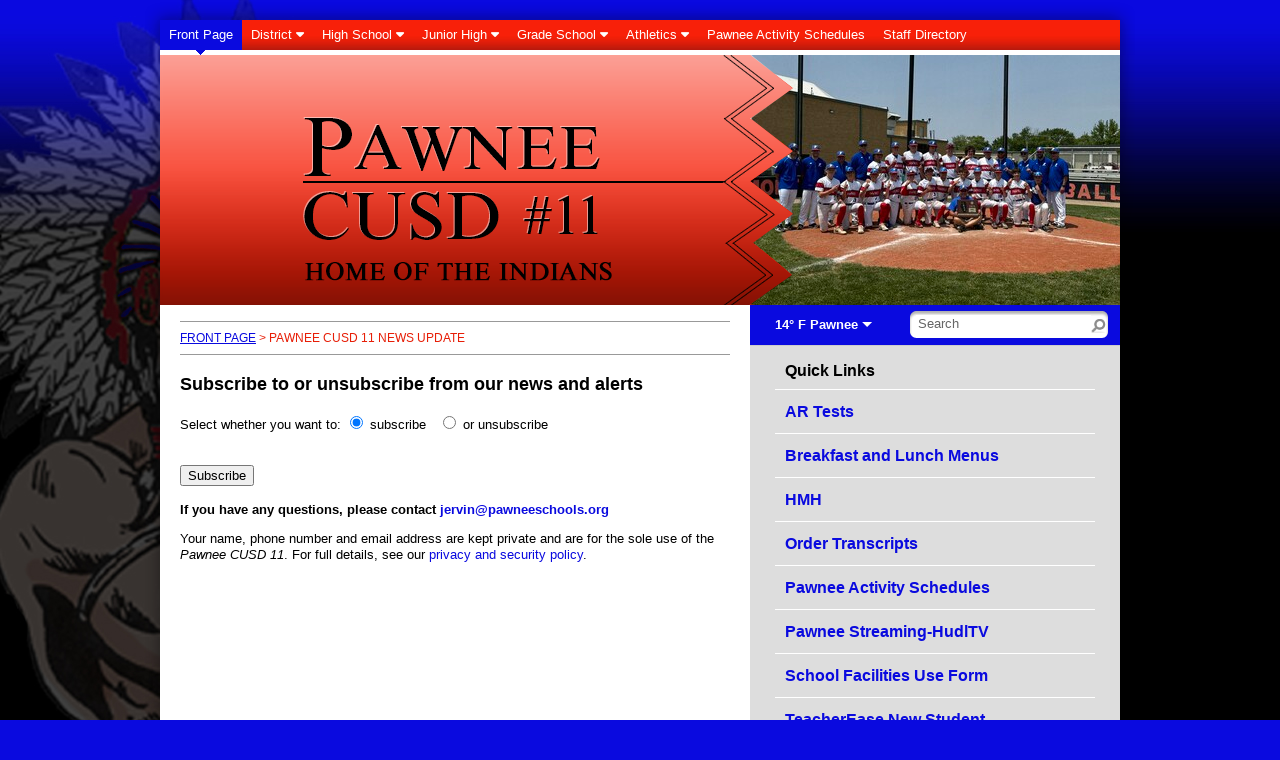

--- FILE ---
content_type: text/html; charset=UTF-8
request_url: https://www.pawneeschools.com/vnews/display.v?page=vlist_signup
body_size: 12597
content:

<!DOCTYPE html PUBLIC "-//W3C//DTD XHTML 1.0 Transitional//EN" "http://www.w3.org/TR/xhtml1/DTD/xhtml1-transitional.dtd">
<html xmlns="http://www.w3.org/1999/xhtml" xml:lang="en" lang="en">
  <head>
          <title>Pawnee Schools</title>
    
                        <meta http-equiv="Content-Type" content="text/html; charset=utf-8" />
  <meta property="og:type" content="website" /><meta property="og:title" content="Pawnee CUSD 11"/><meta property="og:image" content="https://www.pawneeschools.com/opengraph.png?v=180717" />

    <!-- YUI 3 CSS Reset files -->
    <link rel="stylesheet" type="text/css" href="/css/L10/fonts-min.css" />
    <link rel="stylesheet" type="text/css" href="/css/L10/reset-min.css" />
    <link rel="stylesheet" type="text/css" href="/css/L10/base-min.css" />

    <link rel="stylesheet" type="text/css" media="screen, projection" href="/css/L10/screen/style.css?v=170825" />
    <link rel="stylesheet" type="text/css" media="screen, projection" href="/css/L10/screen/weather.css?v=170619" />
    <link rel="stylesheet" type="text/css" media="screen, projection" href="/css/L10/screen/calendarHighlights.css?v=161101" />

          <link rel="stylesheet" type="text/css" media="screen, projection" href="/css/L10/screen/mainPage.css?v=200812" />
    
          <link rel="stylesheet" type="text/css" href="/css/L10/screen/spotlight.css" />
          
    <link rel="stylesheet" href="/css/backend/fontawesome/6.5.2-pro/css/all.min.css">
  <link rel="stylesheet" href="/css/backend/fontawesome/6.5.2-pro/css/v4-shims.min.css">
 

          <script src="/javascripts/jquery/jquery-3.7.1.min.js"></script>
        
<script>window.Modernizr || document.write(unescape('%3Cscript src="/javascripts/modernizr/modernizr.touch.js"%3E%3C/script%3E'))</script><script src="/javascripts/jquery/plugins/jquery.cookie.js"></script><script>
;(function($) {
  function redirect() {
    var href = window.location.href;
    href += (href.indexOf('?') === -1) ? '?template=m' : '&template=m';
    window.location = href;
  }

  // Don't switch for bing crawls (otherwise we'll get template=m URLs at top of search results):
  if (navigator.userAgent.indexOf('bingbot') != -1 ||
      navigator.userAgent.indexOf('msnbot') != -1 ||
      navigator.userAgent.indexOf('BingPreview') != -1)
     return false;

  // User chose NOT to use the mobile template, do nothing and leave...
  if ( 1 != 1 )
    return false;

  var winWidth = window.innerWidth || document.documentElement.clientWidth || document.body.clientWidth;
  if (winWidth <= 480) {
    // Assuming any device <= 480px in width is a "mobile" device.
    redirect();
  } else if (winWidth <= 1024 && Modernizr.touch) {
    // Assuming any device <= 1024px in width AND has touch capability is a "mobile" device.
    redirect();
  }

})(jQuery);
</script>
    <script type="text/javascript" src="/javascripts/jquery/plugins/jquery.easing.1.3.js"></script>
    <script type="text/javascript" src="/javascripts/jquery/plugins/jquery.hoverIntent.minified.js"></script>
          <script type="text/javascript" src="/javascripts/jquery/plugins/jquery.imageRotator.js"></script>
        <script type="text/javascript" src="/javascripts/jquery/plugins/jquery.calendarList.js"></script>

    
<link rel="stylesheet" type="text/css" media="print" href="/css/L10/print/print.css" />
<link rel="stylesheet" type="text/css" media="print" href="/css/L10/screen/forms.css?v=160919" />



   <script src="/javascripts/jquery/plugins/jquery.imagesloaded-3.1.7.min.js"></script>

  
      
    <link rel="stylesheet" href="/css/L10/features.css?v=200812">
  
<script type="text/javascript" src="/javascripts/flash_detect_min.js"></script>

    <script type="text/javascript" src="/javascripts/jquery/plugins/jquery.doubletaptogo.js"></script>
          <script type="text/javascript">
var display_private_sections = 0;
var allowed_section_ids = ""
</script>       
  <script>if (typeof($.cookie) != "function") document.write('<script src="/javascripts/jquery/plugins/jquery.cookie-1.4.1.min.js">\x3C/script>');</script>
<script>
  var _gaq = _gaq || [], tempOStype = "n/a";

      var val = $.cookie('socsapp');
    tempOStype = (val == undefined) ? 'no' : val;

  _gaq.push(
    ['_setCustomVar',1,'siteURL','https://www.pawneeschools.com'],
    ['_setCustomVar',2,'template','L10'],
    ['_setCustomVar',3,'protocol',document.location.protocol],
    ['_setCustomVar',4,'socsApp',tempOStype],
    ['_setAccount', 'UA-36782344-1'],
    ['_trackPageview'],
    ['_deleteCustomVar',1],
    ['_deleteCustomVar',2],
    ['_deleteCustomVar',3],
    ['_deleteCustomVar',4]
    );

  (function() {
    var ga = document.createElement('script'); ga.type = 'text/javascript'; ga.async = true;
    ga.src = ('https:' == document.location.protocol ? 'https://ssl' : 'http://www') + '.google-analytics.com/ga.js';
    var s = document.getElementsByTagName('script')[0]; s.parentNode.insertBefore(ga, s);
  })();

</script>
    
  
  </head>

<!--[if lte IE 6]><body class="ie6"><![endif]--><!--[if IE 7]><body class="ie7"><![endif]--><!--[if IE 8]><body class="ie8"><![endif]--><!--[if gte IE 9]><body class="ie9"><![endif]--><!--[if !IE]>--><body><!--<![endif]-->
<h4 class="sr-only">Quick Links</h4>
<a class="sr-only sr-only-focusable" href="#mainContent" title="Skips to the main content.">Skip to main content</a>
<a class="sr-only sr-only-focusable" href="#navigation" title="Skips to the main menu.">Skip to navigation</a>

<!--[if lte IE 6]>
<div id="upgradeBrowser"><div>
  <p>If you want to experience this site as it was designed, <a href="http://socs.fes.org/vnews/display.v?page=upgrade_browser" target="_blank">click here</a>.</p>
</div></div>
<![endif]-->

      <div id="leaderBoard" class="clearfix"><div id="leaderBoard1"><div id="leaderBoard2">
          </div></div></div>
  
  


  <div id="hdnav"><div id="hdnav1"><div id="hdnav2"><div id="hdnav3">
    <h4 class="hiddenNav"><a name="navigation"></a>Main Navigation</h4><div class="clearfix" role="navigation"><ul id="nav"><li><a href="/" accesskey="1" class="selected"><span class="top">Front Page</span></a></li><li class="dropdown"><a href="/vnews/display.v/SEC/District"class="" aria-haspopup="true" aria-expanded="false"><span class="top">District <em class="fa fa-caret-down"></em></span></a><ul class="level2" aria-expanded="false" aria-hidden="true"><li class="nav-keyboard-goto"><a href="/vnews/display.v/SEC/District"><span>Go to District...</span></a></li><li class="dropdown"><a href="/vnews/display.v/SEC/District%7CBoard%20of%20Education" class="" aria-haspopup="true" aria-expanded="false"><em class="sr-only">District - </em><span class="navArrow">Board of Education</span></a><ul class="level3" aria-expanded="false" aria-hidden="true"><li class="nav-keyboard-goto"><a href="/vnews/display.v/SEC/District%7CBoard%20of%20Education"><em class="sr-only">District - </em><span>Go to Board of Education...</span></a></li><li><a href="/vnews/display.v/SEC/District%7CBoard%20of%20Education%3E%3E%20Board%20Members" class=""><em class="sr-only">District - Board of Education - </em><span> Board Members</span></a></li><li><a href="/vnews/display.v/SEC/District%7CBoard%20of%20Education%3E%3EMeeting%20Dates/%20Agendas/%20Minutes" class=""><em class="sr-only">District - Board of Education - </em><span>Meeting Dates/ Agendas/ Minutes</span></a></li><li><a href="/vnews/display.v/SEC/District%7CBoard%20of%20Education%3E%3EBoard/PEA%20Agreement" class=""><em class="sr-only">District - Board of Education - </em><span>Board/PEA Agreement</span></a></li><li><a href="/vnews/display.v/SEC/District%7CBoard%20of%20Education%3E%3ESchool%20Board%20Policy" class=""><em class="sr-only">District - Board of Education - </em><span>School Board Policy</span></a></li></ul>
</li><li class=""><a href="https://www.pawneeschools.com/vimages/shared/vnews/stories/68dadf91da0a2/Policy-7180 (2).pdf" target="_blank" class="" ><em class="sr-only">District - </em><span>Bullying</span></a>
</li><li class=""><a href="/vnews/display.v/SEC/District%7CDates%20To%20Remember" class="" ><em class="sr-only">District - </em><span>Dates To Remember</span></a>
</li><li class=""><a href="https://www.pawneeschools.com/vimages/shared/vnews/stories/68cda43f0e093/2025-26 Pawnee District Student Handbook.docx.pdf" target="_blank" class="" ><em class="sr-only">District - </em><span>District Handbook</span></a>
</li><li class=""><a href="/vnews/display.v/SEC/District%7CDistrict%20Info" class="" ><em class="sr-only">District - </em><span>District Info</span></a>
</li><li class=""><a href="/vnews/display.v/SEC/District%7CEmployment" class="" ><em class="sr-only">District - </em><span>Employment</span></a>
</li><li class=""><a href="https://www.pawneeschools.com/vimages/shared/vnews/stories/68c478631f8fd/National Suicide Prevention Lifeline.png" target="_blank" class="" ><em class="sr-only">District - </em><span>National Suicide Prevention Lifeline</span></a>
</li><li class=""><a href="/vnews/display.v/SEC/District%7CNews" class="" ><em class="sr-only">District - </em><span>News</span></a>
</li><li class=""><a href="/vnews/display.v/SEC/District%7CPawnee%20Education%20Foundation" class="" ><em class="sr-only">District - </em><span>Pawnee Education Foundation</span></a>
</li><li class=""><a href="/vnews/display.v/SEC/District%7CSchool%20Counselor" class="" ><em class="sr-only">District - </em><span>School Counselor</span></a>
</li><li class=""><a href="/vnews/display.v/SEC/District%7CSchool%20Finance" class="" ><em class="sr-only">District - </em><span>School Finance</span></a>
</li><li class=""><a href="/vnews/display.v/SEC/District%7CSchool%20Nurse" class="" ><em class="sr-only">District - </em><span>School Nurse</span></a>
</li><li class=""><a href="https://www.pawneeschools.com/vimages/shared/vnews/stories/68c476e6416e1/Faiths-Law-Resource-Guide.pdf" target="_blank" class="" ><em class="sr-only">District - </em><span>Sexual Abuse Response and Prevention Resource Guide</span></a>
</li><li class=""><a href="/vnews/display.v/SEC/District%7CSpecial%20Education" class="" ><em class="sr-only">District - </em><span>Special Education</span></a>
</li><li class=""><a href="https://www.pawneeschools.com/vimages/shared/vnews/stories/68c47ac09c96e/Understanding-Type1-Diabetes-Parents-Guardians.pdf" target="_blank" class="" ><em class="sr-only">District - </em><span>Understanding Type 1 Diabetes</span></a>
</li></ul>
</li><li class="dropdown"><a href="/vnews/display.v/SEC/High%20School"class="" aria-haspopup="true" aria-expanded="false"><span class="top">High School <em class="fa fa-caret-down"></em></span></a><ul class="level2" aria-expanded="false" aria-hidden="true"><li class="nav-keyboard-goto"><a href="/vnews/display.v/SEC/High%20School"><span>Go to High School...</span></a></li><li class=""><a href="/vnews/display.v/SEC/High%20School%7CBell%20Schedule" class="" ><em class="sr-only">High School - </em><span>Bell Schedule</span></a>
</li><li class="dropdown"><a href="/vnews/display.v/SEC/High%20School%7CDirector%20of%20Student%20Services" class="" aria-haspopup="true" aria-expanded="false"><em class="sr-only">High School - </em><span class="navArrow">Director of Student Services</span></a><ul class="level3" aria-expanded="false" aria-hidden="true"><li class="nav-keyboard-goto"><a href="/vnews/display.v/SEC/High%20School%7CDirector%20of%20Student%20Services"><em class="sr-only">High School - </em><span>Go to Director of Student Services...</span></a></li><li><a href="/vnews/display.v/SEC/High%20School%7CDirector%20of%20Student%20Services%3E%3ECourse%20Planning%20Guide" class=""><em class="sr-only">High School - Director of Student Services - </em><span>Course Planning Guide</span></a></li><li><a href="https://www.parchment.com/u/registration/10652/account" target="_blank" class=""><em class="sr-only">High School - Director of Student Services - </em><span>Parchment Transcript Services</span></a></li></ul>
</li><li class=""><a href="/vnews/display.v/SEC/High%20School%7CSchool%20Supplies" class="" ><em class="sr-only">High School - </em><span>School Supplies</span></a>
</li></ul>
</li><li class="dropdown"><a href="/vnews/display.v/SEC/Junior%20High"class="" aria-haspopup="true" aria-expanded="false"><span class="top">Junior High <em class="fa fa-caret-down"></em></span></a><ul class="level2" aria-expanded="false" aria-hidden="true"><li class="nav-keyboard-goto"><a href="/vnews/display.v/SEC/Junior%20High"><span>Go to Junior High...</span></a></li><li class=""><a href="/vnews/display.v/SEC/Junior%20High%7CBell%20Schedule" class="" ><em class="sr-only">Junior High - </em><span>Bell Schedule</span></a>
</li><li class=""><a href="/vnews/display.v/SEC/Junior%20High%7CExtra-Curricular" class="" ><em class="sr-only">Junior High - </em><span>Extra-Curricular</span></a>
</li><li class=""><a href="/vnews/display.v/SEC/Junior%20High%7CSchool%20Supplies" class="" ><em class="sr-only">Junior High - </em><span>School Supplies</span></a>
</li></ul>
</li><li class="dropdown"><a href="/vnews/display.v/SEC/Grade%20School"class="" aria-haspopup="true" aria-expanded="false"><span class="top">Grade School <em class="fa fa-caret-down"></em></span></a><ul class="level2" aria-expanded="false" aria-hidden="true"><li class="nav-keyboard-goto"><a href="/vnews/display.v/SEC/Grade%20School"><span>Go to Grade School...</span></a></li><li class="dropdown"><a href="/vnews/display.v/SEC/Grade%20School%7CParent%20Resources" class="" aria-haspopup="true" aria-expanded="false"><em class="sr-only">Grade School - </em><span class="navArrow">Parent Resources</span></a><ul class="level3" aria-expanded="false" aria-hidden="true"><li class="nav-keyboard-goto"><a href="/vnews/display.v/SEC/Grade%20School%7CParent%20Resources"><em class="sr-only">Grade School - </em><span>Go to Parent Resources...</span></a></li><li><a href="/vnews/display.v/SEC/Grade%20School%7CParent%20Resources%3E%3EForms" class=""><em class="sr-only">Grade School - Parent Resources - </em><span>Forms</span></a></li><li><a href="/vnews/display.v/SEC/Grade%20School%7CParent%20Resources%3E%3EMTSS%20%28RTI%29" class=""><em class="sr-only">Grade School - Parent Resources - </em><span>MTSS (RTI)</span></a></li></ul>
</li><li class="dropdown"><a href="/vnews/display.v/SEC/Grade%20School%7CParent%20Teacher%20Organization" class="" aria-haspopup="true" aria-expanded="false"><em class="sr-only">Grade School - </em><span class="navArrow">Parent Teacher Organization</span></a><ul class="level3" aria-expanded="false" aria-hidden="true"><li class="nav-keyboard-goto"><a href="/vnews/display.v/SEC/Grade%20School%7CParent%20Teacher%20Organization"><em class="sr-only">Grade School - </em><span>Go to Parent Teacher Organization...</span></a></li><li><a href="/vnews/display.v/SEC/Grade%20School%7CParent%20Teacher%20Organization%3E%3EAmazon%20Teacher%20Wish%20Lists" class=""><em class="sr-only">Grade School - Parent Teacher Organization - </em><span>Amazon Teacher Wish Lists</span></a></li><li><a href="/vnews/display.v/SEC/Grade%20School%7CParent%20Teacher%20Organization%3E%3EFaculty%20Staff%20Favorites" class=""><em class="sr-only">Grade School - Parent Teacher Organization - </em><span>Faculty Staff Favorites</span></a></li></ul>
</li><li class="dropdown"><a href="/vnews/display.v/SEC/Grade%20School%7CRegistration%20Resources" class="" aria-haspopup="true" aria-expanded="false"><em class="sr-only">Grade School - </em><span class="navArrow">Registration Resources</span></a><ul class="level3" aria-expanded="false" aria-hidden="true"><li class="nav-keyboard-goto"><a href="/vnews/display.v/SEC/Grade%20School%7CRegistration%20Resources"><em class="sr-only">Grade School - </em><span>Go to Registration Resources...</span></a></li><li><a href="/vnews/display.v/SEC/Grade%20School%7CRegistration%20Resources%3E%3EReturning%20Student%20Registration" class=""><em class="sr-only">Grade School - Registration Resources - </em><span>Returning Student Registration</span></a></li></ul>
</li><li class=""><a href="/vnews/display.v/SEC/Grade%20School%7CSchool%20Supplies" class="" ><em class="sr-only">Grade School - </em><span>School Supplies</span></a>
</li></ul>
</li><li class="dropdown"><a href="/vnews/display.v/SEC/Athletics"class="" aria-haspopup="true" aria-expanded="false"><span class="top">Athletics <em class="fa fa-caret-down"></em></span></a><ul class="level2" aria-expanded="false" aria-hidden="true"><li class="nav-keyboard-goto"><a href="/vnews/display.v/SEC/Athletics"><span>Go to Athletics...</span></a></li><li class=""><a href="/vnews/display.v/SEC/Athletics%7CPawnee%20Fan%20Policy" class="" ><em class="sr-only">Athletics - </em><span>Pawnee Fan Policy</span></a>
</li><li class=""><a href="http://www.msmconf.org/public/genie/1174/school/36/" target="_blank" class="" ><em class="sr-only">Athletics - </em><span>Sports Schedules</span></a>
</li><li class=""><a href="/vnews/display.v/SEC/Athletics%7CCoach%20Contact" class="" ><em class="sr-only">Athletics - </em><span>Coach Contact</span></a>
</li><li class=""><a href="/vnews/display.v/SEC/Athletics%7CForms" class="" ><em class="sr-only">Athletics - </em><span>Forms</span></a>
</li><li class="dropdown"><a href="/vnews/display.v/SEC/Athletics%7CJunior%20High" class="" aria-haspopup="true" aria-expanded="false"><em class="sr-only">Athletics - </em><span class="navArrow">Junior High</span></a><ul class="level3" aria-expanded="false" aria-hidden="true"><li class="nav-keyboard-goto"><a href="/vnews/display.v/SEC/Athletics%7CJunior%20High"><em class="sr-only">Athletics - </em><span>Go to Junior High...</span></a></li><li><a href="/vnews/display.v/SEC/Athletics%7CJunior%20High%3E%3EBaseball" class=""><em class="sr-only">Athletics - Junior High - </em><span>Baseball</span></a></li></ul>
</li><li class="dropdown"><a href="/vnews/display.v/SEC/Athletics%7CHigh%20School" class="" aria-haspopup="true" aria-expanded="false"><em class="sr-only">Athletics - </em><span class="navArrow">High School</span></a><ul class="level3" aria-expanded="false" aria-hidden="true"><li class="nav-keyboard-goto"><a href="/vnews/display.v/SEC/Athletics%7CHigh%20School"><em class="sr-only">Athletics - </em><span>Go to High School...</span></a></li><li><a href="/vnews/display.v/SEC/Athletics%7CHigh%20School%3E%3EBaseball" class=""><em class="sr-only">Athletics - High School - </em><span>Baseball</span></a></li><li><a href="/vnews/display.v/SEC/Athletics%7CHigh%20School%3E%3EPHS%20Basketball%20History" class=""><em class="sr-only">Athletics - High School - </em><span>PHS Basketball History</span></a></li></ul>
</li></ul>
</li><li><a href="https://www.msmconf.org/public/genie/1174/school/36/" target="_blank" class="" ><span class="top">Pawnee Activity Schedules </span></a>
</li>                  <li class="extra-nav"><a href="/vnews/display.v/StaffDirectory"><span class="top">Staff Directory</span></a></li>
          <script>
;(function() { 'use strict';
  const path = window.location.pathname, page = 'main', activeNav = document.querySelector('li.extra-nav > .selected');
  let el = null;

  if (activeNav) activeNav.classList.remove('selected');

  if (path.includes('/vparentteacher/')) {
    el = document.querySelector('li.extra-nav > a[href="/vparentteacher/"]');
  } else if (path.includes('/vcalendar/')) {
    el = document.querySelector('li.extra-nav > a[href="/vcalendar/"]');
  } else if (path.includes('/display.v/ContactUs')) {
    el = document.querySelector('li.extra-nav > a[href="/vnews/display.v/ContactUs"]');
  } else if (path.includes('/display.v/StaffDirectory')) {
    el = document.querySelector('li.extra-nav > a[href="/vnews/display.v/StaffDirectory"]');
  } else if (page === 'archive') {
    el = document.querySelector('li.extra-nav > a[href="/vnews/display.v/ARC?submit=search"]');
  } else if (path.includes('/display.v/RMS')) {
    el = document.querySelector('li.extra-nav > a[href="/vnews/display.v/RMS"]');
  }
  if (el) el.classList.add('selected');
})();
</script>

</ul></div><h4 class="hiddenNav"><a href="#top">Top</a></h4><script type="text/javascript">;(function($){ 'use strict';var ids = '';  if (ids) {
    ids = ids.replace(/,$/g, '');
    $(ids).css('display', 'none');
  }

  // Double Tap To Go - https://osvaldas.info/drop-down-navigation-responsive-and-touch-friendly
  $('#nav .dropdown, #subnav .dropdown').doubleTapToGo();

  function clearMenus() {
    // Remove the "open" class from all dropdowns and reset all aria attributes
    $('#nav .dropdown.open, #subnav .dropdown.open').removeClass('open');
    $('#nav [aria-expanded], #subnav [aria-expanded]').attr('aria-expanded', 'false');
    $('#nav [aria-hidden], #subnav [aria-hidden]').attr('aria-hidden', 'true');
  }

  $(function() {
    // Add "last" class to the list items
    $('#nav > li:last').addClass('last');
    $('#nav > li').each(function() {
      if ($(this).has('.level2')) {
        $(this).find('.level2 > li:last').addClass('last');
        $(this).find('.level2 > li').each(function() {
          if ($(this).has('.level3')) $(this).find('.level3 > li:last').addClass('last');
        });
      }
    });

    // Keyboard activity ------------------------------------------------------

    $('#nav, #subnav').on('keydown', '.dropdown > a', function(e) {

      // Watch for the ENTER key
      var keyCode = e.keyCode || e.which;
      if (keyCode == 13) {
        var $liParent = $(this).parent();

        // Toggle "open" class on "dropdown" elements
        if ($liParent.hasClass('open')) {
          $liParent.removeClass('open');

          // Change aria attributes
          $(this).attr('aria-expanded', 'false').next().attr('aria-expanded', 'false').attr('aria-hidden', 'true');
        } else {
          $liParent.addClass('open');

          // Change aria attributes
          $(this).attr('aria-expanded', 'true').next().attr('aria-expanded', 'true').attr('aria-hidden', 'false');
        }

        // Prevent browser from following link - this link will act as a toggle for displaying/hiding the dropdown
        e.preventDefault();
      }

    });

    // Close any previously opened dropdown menus as the user tabs to a new 1st-level navbar item
    $('#nav, #subnav').on('focus', '> li > a', function(e) {
      if ( ! $(this).parent().hasClass('open')) clearMenus();
    });

    // Close any previous opened flyout menu as the user tabs to a new 2nd-level navbar item
    $('#nav').on('focus', '.level2 > li > a', function(e) {
      if ( ! $(this).parent().hasClass('open')) {
        $(this)
          .parent().parent().find('> li').removeClass('open')
          .children('a').attr('aria-expanded', 'false').next().attr('aria-expanded', 'false').attr('aria-hidden', 'true');
      }
    });

    // Close any previously opened dropdown menus when the focus leaves the navbar
    $('#nav, #subnav').on('blur', '.last > a', function(e) {
      if ($(e.relatedTarget).closest('#nav, #subnav').length === 0) clearMenus();
    });

    $('html').on('click keydown', function(e) {
      if (e.type === 'click') {
        // Close the menu when clicking "outside" the menu...
        if ($(e.target).closest('.dropdown.open').length === 0) clearMenus();
      } else {
        // Close any open menus if the ESCAPE key is pressed
        var keyCode = e.keyCode || e.which;
        if (keyCode == 27) clearMenus();
      }
    });

    // Hover activity ---------------------------------------------------------

    // Close any keyboard "opened" menus when the mouse enters the navbar
    $('#nav').on('mouseenter', function(e) {
      if ($('#nav .dropdown.open').length) clearMenus();
    });
    $('#subnav').on('mouseenter', function(e) {
      if ($('#subnav .dropdown.open').length) clearMenus();
    });

    // Change aria attribute values when mouse enters/leaves dropdown targets
    $('#nav').on('mouseenter', '.dropdown', function(e) {
      $(this).children('a').attr('aria-expanded', 'true').next().attr('aria-expanded', 'true').attr('aria-hidden', 'false');
    });
    $('#nav').on('mouseleave', '.dropdown', function(e) {
      $(this).children('a').attr('aria-expanded', 'false').next().attr('aria-expanded', 'false').attr('aria-hidden', 'true');
    });
    $('#subnav').on('mouseenter', '.dropdown', function(e) {
      $(this).children('a').attr('aria-expanded', 'true').next().attr('aria-expanded', 'true').attr('aria-hidden', 'false');
    });
    $('#subnav').on('mouseleave', '.dropdown', function(e) {
      $(this).children('a').attr('aria-expanded', 'false').next().attr('aria-expanded', 'false').attr('aria-hidden', 'true');
    });

  });
})(jQuery);
</script>  </div></div></div></div>
  <div id="hdmast"><div id="hdmast1"><div id="hdmast2"><div id="hdmast3">
          



  


  <div id="masthead">

  <h1 id="logo">
    <a id="logoImage" href="/"><img src="/vimages/L10/print_flag.gif" alt="Pawnee Schools Logo" width="770" height="107" /><span class="sr-only">Pawnee CUSD 11</span></a>
  </h1>
  <div id="imgRotator">
    <img src="/vimages/L10/spacer.gif" alt="" width="370" height="250" />
  </div>

      <div id="imgRotatorMask"></div>
  </div>

  

<script type="text/javascript">
(function($){
  $(function() {

          var imgs = [
                  "/pages/image_rotator/DJI_0001.JPG"
          ,                  "/pages/image_rotator/IMG_2316.jpg"
          ,                  "/pages/image_rotator/503563283_1244900710764481_2410372369227440803_n%20%281%29.jpg"
          ,                  "/pages/image_rotator/image000000.jpg"
          ,                  "/pages/image_rotator/503504980_1244900707431148_1777912159367738079_n%20%281%29.jpg"
          ,                  "/pages/image_rotator/IMG_4991.jpg"
          ,                  "/pages/image_rotator/503840401_1245829894004896_4290123514206639593_n.jpg"
                        ];
      var links = [
              ];

      $('#imgRotator').imageRotator({
        images: imgs,
        links: links,
        containerID: 'imgRotator',
        maskID: 'imgRotatorMask',
        pauseTime: 4000,
        animSpeed: 2000,
        sortImages: 0
      });
    
  });
})(jQuery);
</script>

      </div></div></div></div>


<div id="bd"><div id="bd1"><div id="bd2"><div id="bd3">
  <div id="content" class="clearfix">
            <div id="contentMain">
            <div id="topBanner" class="clearfix">
      <div><h4><b>

</b></h4>
</div>    </div>
  
      <script type="text/javascript">
    (function($){
      $(function() {
        // Caching
        var $topBanner = $('#topBanner');
        var $tbTicker = null, $tickerTitle = null, $tickerText = null, $tickerBar = null;
        var tickerItems = [];
        var tickerIndex = 0, intervalID = 0, tickerBarLeft = 0;
        var ie = false;
        var animDelay = 1000, normalWait = 7000, shortWait = 1000;
    
        function displayItem() {
    
          if (tickerIndex >= tickerItems.length) tickerIndex = 0;
          var ti = tickerItems[tickerIndex++];
      
          if (ti.warning.length) {
            if (!$tbTicker.hasClass('tickerWarning')) $tbTicker.addClass('tickerWarning');
            $tickerTitle.text(ti.warning)
          } else if (ti.title.length) {
            if ($tbTicker.hasClass('tickerWarning')) $tbTicker.removeClass('tickerWarning');
            $tickerTitle.text(ti.title);
          } else {
            if ($tbTicker.hasClass('tickerWarning')) $tbTicker.removeClass('tickerWarning');
            $tickerTitle.text('Alert:');
          }
          $tickerText.html(ti.html);

          // Calc the right edge of the ticker title
          tickerBarLeft = $tickerTitle.width() + parseInt($tickerTitle.css('padding-left')) + parseInt($tickerTitle.css("padding-right"));

          // Make sure the text will fit in the available space to the right of the title.
          var availSpace = $tbTicker.width() - tickerBarLeft;
          var textWidth = $tickerText.width();
          if (textWidth > availSpace) {
            $tickerText.css('width', availSpace);
          } else {
            $tickerText.css('width', '');
          }

          // Position the tickerBar to the right of the title & set the width to cover the ticker text
          $tickerBar.css({
            'left': tickerBarLeft,
            'width': availSpace
          });

          // IE Sucks
          if (ie) {
            $tickerBar.hide();
            $tickerText.hide();
          }
      
          // Now that everything's in place, fade in
          $tbTicker.animate({'opacity': 1}, animDelay, function() {
            // IE Sucks
            if (ie) {
              // Don't want to see the text before the bar is displayed, so show the text after
              // the bar has finished it's incredibly fast fade in.
              $tickerBar.fadeIn(1, function() {
                $tickerText.show();
              });
            }
        
            var animationTime = $tickerText.width() * 9;
        
            $tickerBar
              .text('_')
              .delay(100)
              .animate({
                'left': tickerBarLeft + $tickerText.width(),
                'width': 5 // Leave some width for the underscore that is animating to the right
              }, animationTime, function() {
                // Get rid of the underscore now that the animation is done
                $(this).text('');
                //TODO: Increase the interval between items when done testing.
                intervalID = setTimeout(displayTickerItems, normalWait - animationTime, false);
              });
          });
        }
    
        function displayTickerItems(firstTime) {
    
          if (firstTime) {
            displayItem();
          } else {
            // IE Sucks
            if (ie) $tickerBar.hide();
        
            // Fade out before calling the display function
            $tbTicker.animate({'opacity': 0}, animDelay, function() {
              displayItem();
            });
          }
        }
    
        if ($topBanner.find('ul.ticker').length) {
          // Extract all of the data from the ul into an array of objects
          $('#topBanner li').each(function() {
            tickerItems.push({
              'warning': $(this).find('.tickerWarning').text(),
              'title': $(this).find('.tickerTitle').text(),
              'html': $(this).find('.tickerText').html()
            });
          });

          $topBanner.addClass('ticker').html('');
          $('<div id="tbTicker"><span class="tickerTitle" /><span class="tickerText" /><div class="tickerBar" /><\/div>').appendTo($topBanner);
      
          // Cache these now that they exist...
          $tbTicker = $('#tbTicker').css('opacity', 0);
          $tickerTitle = $('#tbTicker .tickerTitle');
          $tickerText = $('#tbTicker .tickerText');
          $tickerBar = $('#tbTicker .tickerBar');
      
          // Display the first item after a shorter delay
          setTimeout(displayTickerItems, shortWait, true);
      
          // Hovering over the text will "hurry up" the animation and stop the timer until the mouse leaves the text.
          // When the mouse leaves the text, the timer will be started again.
          $tickerText.hoverIntent({
            timeout: 300,
            over: function() {
              clearInterval(intervalID);
              $tickerBar
                .stop() // Stop any existing animation.
                .animate({
                  'left': tickerBarLeft + $(this).width(),
                  'width': 5 // Leave some width for the underscore that is animating to the right
                }, 10, function() {
                  // Get rid of the underscore now that the animation is done
                  $(this).text('');
                });
            },
            out: function() {
              intervalID = setTimeout(displayTickerItems, shortWait, false);
            }
          });
        }
  
      });
    })(jQuery);
    </script>
  


                                      <a name="mainContent" accesskey="2"></a>

                          
       

<h3 id="sectionName"><a href="/">Front Page</a> &gt; Pawnee CUSD 11 News Update</h3>
<div id="mainContent"><div id="mainContentBox">
 <form method="post" action="/vnotifier/vlistproc.v">
 <h1>Subscribe to or unsubscribe from our news and alerts</h1>
    Select whether you want to: 
    <span role="radiogroup" aria-label="Subscribe or unsubscribe options">
    <input type="radio" name="action" value="S" checked="checked" id="actionSubscribe" />
    <label for="actionSubscribe">subscribe</label> &nbsp;
    <input type="radio" name="action" value="U"id="actionUnsubscribe" />
    <label for="actionUnsubscribe">or unsubscribe</label><br /><br />
    </span>





    <br>
    <input id="vlistSubmit" type="submit" value="submit" />
    <input type="hidden" name="redirect" value="/vnews/display.v?page=vlist_thankyou" />
  <br />
  <br><p><strong>If you have any questions, please contact <a href="mailto:jervin@pawneeschools.org">jervin@pawneeschools.org</a></strong></p>
  <p id="privacyNote">Your name, phone number and email address are kept private and are for the sole use of the <em>Pawnee CUSD 11</em>.
    For full details, see our <a href="https://socs.fes.org/vnews/display.v?page=privacy_pledge" target="_blank">privacy and security policy</a>.</p>
 </form>
</div></div>

<script type="text/javascript">
(function($){
  $(function() {
    var $submit = $('#vlistSubmit');
    $('#mainContentBox input:radio').click(function() {
      if ($(this).val() == 'S') {
        $submit.val('Subscribe');
      } else {
        $submit.val('Unsubscribe');
      }
    });
    $submit.val('Subscribe');
  });
})(jQuery);
</script>



          </div>

                <div id="contentSide">
        <div id="sideHd">
          
<div id="weather"><a href="http://forecast.weather.gov/MapClick.php?lat=39.5889094&lon=-89.5308903" target="_blank" title="Click for detailed weather forecast" aria-haspopup="true" aria-expanded="false">14&deg F Pawnee</a>
<div id="wf62558" class="weatherForecast" aria-expanded="false" aria-hidden="true">
  <div class="wForecastNight">
    <div class="wFBorderNight">
      <em>Current conditions as of 18 Jan 03:15 am CST</em>
      <h3>Overcast</h3>      <div class="stats">
        <dl>
          <dt>Location:</dt>
          <dd>Pawnee</dd>
          <dt>Feels like:</dt>
          <dd>-0&deg</dd>
          <dt>Humidity:</dt>
          <dd>69</dd>
          <dt>Wind:</dt>
          <dd>W 13 mph</dd>
                  </dl>
      </div>
      <div class="weatherForecastGraphic">
        <img src="https://forecast.weather.gov/newimages/medium/novc.png" alt="Overcast" width="58" height="58" />      </div>
      <div class="weatherForecastTemp">14&deg;</div>
                          <div class="tomorrowNight">
          <div class="tomorrowStats">
            <p>Overnight</p>
            <span>Partly cloudy, with a low around 10. Wind chill values between -1 and 4. West southwest wind 8 to 10 mph, with gusts as high as 18 mph. </span>
          </div>
        </div>
              <div class="tomorrowNight">
          <div class="tomorrowStats">
            <p>Sunday</p>
            <span>A chance of flurries after 2pm.  Increasing clouds, with a high near 26. Wind chill values between -2 and 8. South southwest wind 8 to 15 mph, with gusts as high as 23 mph. </span>
          </div>
        </div>
              <div class="tomorrowNight">
          <div class="tomorrowStats">
            <p>Sunday Night</p>
            <span>A chance of flurries before 8pm.  Cloudy during the early evening, then gradual clearing, with a low around 5. Wind chill values between -2 and -12. Blustery, with a southwest wind 10 to 15 mph becoming west northwest 17 to 22 mph in the evening. Winds could gust as high as 36 mph. </span>
          </div>
        </div>
            <div class="provider"><a href="http://forecast.weather.gov/MapClick.php?lat=39.5889094&lon=-89.5308903" target="_blank" title="Click for detailed weather forecast">Weather forecast provided by weather.gov.</a></div>
    </div>
  </div>
</div>

<script type="text/javascript">
;(function($) { 'use strict';
  var $weatherLink = $('#weather > a'), $forecast = $('#weather > .weatherForecast');

  function clearForecast() {
    if ($forecast.hasClass('open')) {
      $forecast.removeClass('open').attr('aria-expanded', 'false').attr('aria-hidden', 'true');
      $weatherLink.attr('aria-expanded', 'false');
    }
  }

  // If the weather forecast for "tomorrow" is empty, hide the element so that there aren't any empty boxes in the forecast display.
  $('.tomorrowStats').each(function() {
    if ($.trim($(this).text()).length === 0) $(this).closest('div').css('display', 'none');
  });

  $(function() {
    // Keyboard activity ------------------------------------------------------
    $weatherLink.on('keydown', function(e) {

      // Watch for the ENTER key
      var keyCode = e.keyCode || e.which;
      if (keyCode == 13) {

        // Toggle "open" class on forecast div and aria attributes
        if ($forecast.hasClass('open')) {
          clearForecast();
        } else {
          $forecast.addClass('open').attr('aria-expanded', 'true').attr('aria-hidden', 'false');
          $(this).attr('aria-expanded', 'true');
        }

        // Prevent browser from following link - this link will act as a toggle for displaying/hiding the forecast
        e.preventDefault();
      }

    });

    // Close the forecast if focus leaves weather widget
    $('#weather a').on('blur', function(e) {
      if ($(e.relatedTarget).closest('#weather').length === 0) clearForecast();
    });

  });
})(jQuery);
</script>

</div>                        <div id="siteSearchForm">    <form method="get" action="/vnews/display.v/search">
      <label for="Fkeywords" accesskey="4" class="sr-only">Search site</label>
      <input type="text" class="textInput" size="15" name="Fkeywords" id="Fkeywords" value="" />
      <input type="image" src="/vimages/L10/searchButton.jpg" alt="Go" id="searchButton" name="submit" />
      <input type="hidden" name="search_type" value="vnews" />
    </form>
  </div>    <script type="text/javascript">
    (function($){
      $(function() {
        // Search field at top of page
        var $Fkeywords = $('#Fkeywords');

        // Search field "get focus"/"lose focus" behavior
        $Fkeywords.focus(function() {
          if ($(this).val() === 'Search') {
            $(this).val('').css('color','#000');
          } else {
            $(this).select();
          }
        });
        $Fkeywords.blur(function() {
          if ($(this).val() === '') {
            $(this).val('Search').css('color', '#666');
          }
        });

        // Setup the search field
        $Fkeywords.val('Search').css('color', '#666');
      });
    })(jQuery);
  </script>

                  </div>
        <div id="sideTabs">
          
<ul class="tabsNav"><li><a href="#tb_quicklinks">Quick Links<span class="sr-only"> Tab</span></a></li><li><a href="#tb_calendar">Calendar<span class="sr-only"> Tab</span></a></li></ul><div class="sidePanels"><div id="tb_quicklinks" class="sidePanel">  <div id="vButtons">
    <ul>
                        <li>
            <a href="https://login.renaissance.com/10957b11-ccaf-4af4-b667-aed3ff740102?state=13987575-85c5-4f07-a2b9-c70578e80bcc" title="" target="_blank">AR Tests</a>
          </li>
                                <li>
            <a href="/vnews/display.v/ART/521244ea81dfd" title="Menus" target="_blank">Breakfast and Lunch Menus</a>
          </li>
                                <li>
            <a href="https://www.hmhco.com/ui/login" title="" target="_blank">HMH</a>
          </li>
                                <li>
            <a href="https://www.pawneeschools.com/vnews/display.v/SEC/High%20School%7CDirector%20of%20Student%20Services" title="" target="_blank">Order Transcripts</a>
          </li>
                                <li>
            <a href="http://www.msmconf.org/public/genie/1174/school/36/" title="Pawnee Sports Schedules" target="_blank">Pawnee Activity Schedules</a>
          </li>
                                <li>
            <a href="https://www.hudl.com/products/hudltv" title="" target="_blank">Pawnee Streaming-HudlTV</a>
          </li>
                                <li>
            <a href="https://docs.google.com/forms/d/15It_OHEP5iteyJUB4PgXM9Mug096edBg67omFBZ09PE/edit#question=573056114&field=947118232" title="School Facilities Use Form" target="_blank">School Facilities Use Form</a>
          </li>
                                <li>
            <a href="https://teacherease.com/NewFamilyRegistration.aspx?refid=60931057-8b6e-42b1-9d24-0a44873a64d3" title="" target="_blank">TeacherEase New Student</a>
          </li>
                                <li>
            <a href="https://www.teacherease.com/FreeSubscriptionCS.aspx" title="" target="_blank">TeacherEase Parent and Student</a>
          </li>
                  </ul>
  </div>

</div><div id="tb_calendar" class="sidePanel"></div></div><script type="text/javascript">
(function($){
  // Hide the tabs that don't have any content
  // Check for vButtons
  if ($('#tb_quicklinks ul').length == 0) $('#sideTabs ul.tabsNav a[href$="quicklinks"]').parent().addClass('hidden');
  // Check for calendar month/list
  if ($('#tb_calendar div').length == 0) $('#sideTabs ul.tabsNav a[href$="calendar"]').parent().addClass('hidden');
  // Check for vpoll
  if ($('#tb_poll div').length == 0) $('#sideTabs ul.tabsNav a[href$="poll"]').parent().addClass('hidden');

  // Add "first" and "last" classes
  $('#sideTabs ul.tabsNav').find('li:visible:first').addClass('first').end().find('li:visible:last').addClass('last');

  // If all tabs are hidden - no content - hide the ul, too
  if ($('#sideTabs ul.tabsNav li:visible').length == 0) $('#sideTabs ul.tabsNav').css('display', 'none');

  $(function() {
    // sideTabs vars
    var $links = $('#sideTabs .tabsNav a:visible'),
      panelIds = $links.map(function() { return this.hash; }).get().join(","),
      $panels = $(panelIds),
      $panelWrapper = $panels.first().parent(),
      tabDelay = 500,
      tabDisableEvent = false;
    
    // slider vars
    var $slides = $('#chSlider .chSlide'),
      slideCount = $slides.length,
      slideDelay = 500,
      slideDisableEvent = false,
      currIndex = 0,
      intervalID = 0,
      slideInterval = 7000,
      $navLinks = '';

    // sideTabs -------------------------------------------
    $panels.css('display', 'none').first().fadeIn();
    $links.first().addClass('selected');
    
    $links.click(function() {
      var link = this, $link = $(this);

      // Ignore if already visible
      if ($link.is('.selected')) return true;

      // Don't want multiple clicks on different "tabs" to screw things up - process one click at a time
      if (tabDisableEvent) return false;
      tabDisableEvent = true;
      
      // Clear any height that may have been set by the CH Slider and stop the timer
      $panelWrapper.css('height', '');
      clearInterval(intervalID);
      
      // Get the ID of the panel matching this ling
      var panelID = $links.filter('.selected').attr('href');
            
      $links.removeClass('selected');
      $link.addClass('selected');
      
      $(panelID).children('div').stop().fadeOut(tabDelay);
      
      $(panelID).stop().slideUp(tabDelay, function() {
        $(this).children('div').show();
        $(link.hash).slideDown(tabDelay, function() {
          // If the control nav for the Current Highlights slider is visible, then we
          // can assume that the highlights tab is active and we can restart the slider timer.
          if ($navLinks.length && $navLinks.is(':visible')) intervalID = setTimeout(timerDisplaySlide, slideInterval);
          
          tabDisableEvent = false;
        });
      });
      
      return false;
    });

    // Hover Shift & RGBA ---------------------------------------------------

    // Insert the rgba fader element
    $links.each(function () {
      $('<div/>', {
        'class': 'fader',
        'css': {'opacity': 0}
      }).prependTo(this);
    })
    .hoverIntent({
      timeout: 200,
      over: function() {
        $('.fader', this).stop().animate({'opacity': 0.25});
      },
      out: function() {
        $('.fader', this).stop().animate({'opacity': 0});
      }
    })
    .css('margin-top', 0);
    
    // Current Highlights Slider --------------------------
    $slides.css('display', 'none').first().fadeIn();

    // If there isn't 2 or more articles in Current Highlights, we don't need a slider, so leave
    if (slideCount <= 1) {
      // Move the single slide up to occupy some of the gap left by the non-existent navigation control.
      $('#chSlider').css('margin-top', '15px');
      return false;
    }
    
    // Create the HTML for the navigation control
    var $controlNav = $('<div class="chSlider-controlNav">').appendTo('#chSlider');
    for (var i=0; i < slideCount; i++) {
      if (i == 0) {
        $controlNav.append('<a rel="' + i + '" class="active">' + (i + 1) + '<\/a>');
      } else {
        $controlNav.append('<a rel="' + i + '">' + (i + 1) + '<\/a>');
      }
    }

    // Setup the event handler for the navigation control
    $navLinks = $('#chSlider .chSlider-controlNav a');
    $navLinks.click(clickDisplaySlide);

    function timerDisplaySlide() {
      // Stop the timer if the slider isn't visible - another "tab" is active
      if (!$navLinks.is(':visible')) return false;
      
      currIndex++;
      if (currIndex >= slideCount) currIndex = 0;

      // Get index for the currently visible slide
      var oldIndex = $navLinks.filter('.active').attr('rel');

      // Change the class that controls the appearance of the "active" bullet
      $navLinks.removeClass('active');
      $navLinks.eq(currIndex).addClass('active');

      var $newSlide = $slides.eq(currIndex);

      // If the new slide is taller than the container animate it
      if ($newSlide.height() > $panelWrapper.height()) {
        $panelWrapper.animate({'height': $newSlide.height()}, 'fast');
      } else {
        $panelWrapper.css('height', '');
      }

      $newSlide.css('position', 'absolute');
      $slides.eq(oldIndex).stop().fadeOut(slideDelay);
      $newSlide.stop().fadeIn(slideDelay, function() {
        $(this).css('position', 'static');
        intervalID = setTimeout(timerDisplaySlide, slideInterval);  
      });
    }
    
    function clickDisplaySlide() {
      var $navLink = $(this);
      
      // Ignore if already visible
      if ($navLink.is('.active')) return false;

      // Don't want multiple clicks on different "bullets" to screw things up - process one click at a time
      if (slideDisableEvent) return false;
      slideDisableEvent = true;

      // Turn off the automated slider timer once we know we're actually going to do something
      clearInterval(intervalID);
      
      // Get indexes for the old and new
      var oldIndex = $navLinks.filter('.active').attr('rel');
      var newIndex = $navLink.attr('rel');
      
      // Set the slider timer current index to the one just clicked
      currIndex = newIndex;
      
      // Change the class that controls the appearance of the "active" bullet
      $navLinks.removeClass('active');
      $navLink.addClass('active');

      var $newSlide = $slides.eq(newIndex);

      // If the new slide is taller than the container animate it
      if ($newSlide.height() > $panelWrapper.height()) {
        $panelWrapper.animate({'height': $newSlide.height()}, 'fast');
      } else {
        $panelWrapper.css('height', '');
      }

      $newSlide.css('position', 'absolute');
      $slides.eq(oldIndex).stop().fadeOut(slideDelay);
      $newSlide.stop().fadeIn(slideDelay, function() {
        $(this).css('position', 'static');
        // Restart the slider timer
        intervalID = setTimeout(timerDisplaySlide, slideInterval);
        slideDisableEvent = false;
      });
    }
    
    intervalID = setTimeout(timerDisplaySlide, slideInterval);

  });
})(jQuery);
</script>
        </div>
      </div>
    
    <div id="socialMediaBar">
  <ul>
    <li><a href="#" title="Subscribe to RSS Feed" target="_blank"><img src="/vimages/L10/socialMedia/social_rssfeed.png" alt="RSS Icon" /></a></li>
  </ul>
</div>

  </div>

                                                                                                                                                                                                                                                                                                          
              


  
</div></div></div></div>

<div id="ft"><div id="ft1"><div id="ft2"><div id="ft3">
  <div id="ftRow1"><div id="ftRow1-1"><div id="ftRow1-2"><div id="ftRow1-3" class="clearfix">
    <div id="schoolAddress">
  <p class="addressLine">
    <span class="first">Pawnee CUSD 11</span>
    <span>810 N. Fourth Street</span>
    <span class="last">Pawnee, IL &nbsp;62558</span>
  </p>
  <p class="addressLine">
    <span class="first">PH: 217-625-2471</span>
    <span class="last">Fax: 217-625-2251</span>
  </p>
</div>

          </div></div></div></div>
  <div id="ftRow2"><div id="ftRow2-1"><div id="ftRow2-2"><div id="ftRow2-3">
    <div class="clearfix">
      <p id="copyRight">
  <span class="first"><a href="https://www.filamentservices.org/websites/" target="_blank" title="SOCS-Simplified Online Communication System  (socs03)"><img
    src="//socshelp.socs.net/sharedimages/socs_banner_white.png" alt="SOCS-Simplified Online Communication System  (socs03)" /></a>
  </span>
  <span>&copy; 2026 Pawnee CUSD 11</span>
  <span><a href="https://www.filamentservices.org/accessibilitystatement/" target="_blank" accesskey="0">Accessibility</a></span>
  <span><a href="https://www.filamentservices.org/privacypolicy/" target="_blank">Privacy Pledge</a></span>
   
  <span class="last"><a class="mobileSite" title="Switch to the mobile template" href="/?template=m">Mobile</a></span>
</p>
<script type="text/javascript">
  ;(function($) {
    var href = window.location.href;
    if (href.indexOf('?') === -1) {
      href += '?template=m';
    } else {
      href += '&template=m';
    }
    $('#copyRight .mobileSite').attr('href', href).click(function() {
      // Reset the session cookie to redirect to mobile.
      $.cookie('socs_MobileSwitch', 'y', { path: '/' });
    });
  })(jQuery);
</script>


<script type="text/javascript">var socsSignedIn = 0;</script><script>
;(function($) { 'use strict';
  $(function() {
    $('#copyRight span.last').removeClass('last');
    if (socsSignedIn) {
      $('#copyRight').append('<span class="last"><a href="/vcalendar/?FROMPAGE=Nav_Signout" title="Signed in as ' + socsUserFullName + '">Sign Out<\/a><\/span>');
    } else {
      $('#copyRight').append('<span class="last"><a href="/vcalendar/?FROMPAGE=Nav_Signin">Sign In<\/a><\/span>');
    }
  });
})(jQuery);
</script>
      <div id="google_translate_element" class="hidden-print"></div><script>function googleTranslateElementInit() {const defaultLanguages = "sq,ar,hy,bs,yue,zh-HK,zh-CN,zh-TW,hr,cs,da,nl,tl,fi,fr,fr-CA,de,el,haw,iw,hi,hu,id,ga,it,ja,ko,no,pl,pt,pt-PT,pa,pa-Arab,ro,sr,sk,sl,so,es,su,sv,th,tr,uk,vi,yi";new google.translate.TranslateElement({pageLanguage: 'en',includedLanguages: defaultLanguages,layout: google.translate.TranslateElement.InlineLayout.SIMPLE/*layout: google.translate.TranslateElement.InlineLayout.VERTICAL*/}, 'google_translate_element');googleAddMissingLabels();}function googleAddMissingLabels() {/**/if ($('#goog-gt-votingForm input').length && $('#goog-gt-votingForm label').length === 0) {const $googleForm = $('#goog-gt-votingForm');let html = '';$googleForm.find('input').each(function() {const id = $(this).prop('id');/**/if ($googleForm.find('label[for="' + id + '"]').length === 0) html += `<label for="${ id }">${ id }</label>`;/**/if ( ! $(this).attr('title')) $(this).attr('title', 'a non-empty title attribute for input ' + id);});if (html) $googleForm.append(html);}}</script><script src="/javascripts/sri_google_translate.js?cb=googleTranslateElementInit"></script>
      <p style="clear: left; text-align: center;"><a href="https://www.filamentservices.org/usda/" target="_blank">This institution is an equal opportunity provider.</a></p>
    </div>
          <div id="bottomBanner" class="clearfix">
      <div></div>    </div>
  
  

  </div></div></div></div>
</div></div></div></div>

<p class="hiddenNav"><a href="#top">Back To Top</a></p>



 </body>
</html>



--- FILE ---
content_type: text/css
request_url: https://www.pawneeschools.com/css/L10/base-min.css
body_size: 462
content:
/*
Copyright (c) 2009, Yahoo! Inc. All rights reserved.
Code licensed under the BSD License:
http://developer.yahoo.net/yui/license.txt
version: 3.0.0
build: 1549
*/
h1{font-size:138.5%;}h2{font-size:123.1%;}h3{font-size:108%;}h1,h2,h3{margin:1em 0;}h1,h2,h3,h4,h5,h6,strong{font-weight:bold;}abbr,acronym{border-bottom:1px dotted #000;cursor:help;}em{font-style:italic;}blockquote,ul,ol,dl{margin:1em;}ol,ul,dl{margin-left:2em;}ol li{list-style:decimal outside;}ul li{list-style:disc outside;}dl dd{margin-left:1em;}th,td{padding:.5em;}th{font-weight:bold;text-align:center;}caption{margin-bottom:.5em;text-align:center;}p,fieldset,table,pre{margin-bottom:1em;}input[type=text],input[type=password],textarea{width:12.25em;*width:11.9em;}em>strong,strong>em{font-style:italic;font-weight:bold;}


--- FILE ---
content_type: text/css
request_url: https://www.pawneeschools.com/css/L10/screen/style.css?v=170825
body_size: 5671
content:
/* Resets & overrides --------------------------------------------------------- */
html { background: none; }

/* Firefox has an unfortunate habit of showing the right scrollbar when a page is long and hiding
   it when the page doesn't reach below the fold, thus creating an undesireable "jump".
   This "fixes" the jump by keeping the scroll bar displayed at all times. */
html { overflow-y: scroll; }

.touch body { min-width: 980px; }

/* Links & type --------------------------------------------------------------- */
body {
  background: #0a0adf url(/vimages/L10/mainBodyBG.jpg) repeat-x;
  font-family: Arial, Helvetica, Verdana, sans-serif;
}

/* Force the font size to be 100% (13px - see comments above). If OS font settings are increased in size,
   the font for the site in IE6-7 also increased. */
body.ie6, body.ie7 {
  font-size: 13px;
}

a:link, a:visited {
  color: #0a0adf;
  text-decoration: none;
}

a:hover, a:active, a:focus {
  color: #f72008;
  text-decoration: underline;
}

/* Header (includes topper, navigation and masthead) -------------------------- */
#hdtop {
}

#hdtop1 {
}

#hdtop2 {
  background: transparent url(/vimages/L10/dropShadowHeader.png) no-repeat center top;
  padding-top: 20px;
}

#hdtop3 {
  background: #000 url(/vimages/L10/topper.jpg) no-repeat;
  height: 155px;
  margin: 0 auto;
  position: relative;
  width: 960px;
}

#hdnav {
}

#hdnav1 {
}

#hdnav2 {
  background: transparent url(/vimages/L10/dropShadowHeader.png) no-repeat center top;
  padding-top: 20px;
}

.mastheadStyle2 #hdnav2, .mastheadStyle3 #hdnav2 {
  background: transparent url(/vimages/L10/dropShadowBody.png) repeat-y center top;
  padding-top: 0;
}

#hdnav3 {
  background-color: #0a0adf;
  margin: 0 auto;
  width: 960px;
}

#hdmast {
}

#hdmast1 {
}

#hdmast2 {
  background: transparent url(/vimages/L10/dropShadowBody.png) repeat-y center top;
}

.mastheadStyle3 #hdmast2 {
  background: transparent url(/vimages/L10/dropShadowHeader.png) no-repeat center top;
  padding-top: 20px;
}

#hdmast3 {
  background-color: #0a0adf;
  margin: 0 auto;
  width: 960px;
}

/* Body ----------------------------------------------------------------------- */
#bd {
}

#bd1 {
}

#bd2 {
  background: transparent url(/vimages/L10/dropShadowBody.png) repeat-y center top;
}

#bd3 {
  background-color: #fff;
  margin: 0 auto;
  width: 960px;
}

/* Footer --------------------------------------------------------------------- */
#ft {
}

#ft1 {
}

#ft2 {
  background: transparent url(/vimages/L10/dropShadowFooter.png) no-repeat center bottom;
  padding-bottom: 20px;
}

#ft3 {
  background-color: #000;
  color: #fff;
  margin: 0 auto;
  width: 960px;
}

#ft3 a:link, #ft3 a:visited, #ft3 a:hover {
  color: #fff;
}

/* vbanner -------------------------------------------------------------------- */
#leaderBoard, #topBanner, #bottomBanner {
  text-align: center;
}

#leaderBoard2 {
  margin: 0 auto;
  width: 960px;
}

#leaderBoard p, #topBanner p, #bottomBanner p {
  margin-bottom: 0;
}

#topBanner {
  border-bottom: 1px solid #999;
  padding: 8px 0;
  text-align: left;
}

#topBanner.noBanner {
  display: none;
}

/* Top Banner News Ticker ----------------------------------------------------- */
#topBanner.ticker {
  border-top: 1px solid #fff;
  padding: 0;
}
  
#tbTicker {
  /* IE needs a background color - otherwise font anti-aliasing gets messed up during the fades */
  background-color: #fff;
  font-weight: bold;
  height: 34px;
  line-height: 34px;
  overflow: hidden;
  position: relative;
  width: 100%;
}

#tbTicker.tickerWarning {
  background-color: #900;
  color: #fff;
}

#tbTicker a:link, #tbTicker a:visited {
  color: #0a0adf;
}

#tbTicker a:hover, #tbTicker a:active {
  color: #f72008;
  text-decoration: underline;
}

#tbTicker.tickerWarning a:link, #tbTicker.tickerWarning a:visited, #tbTicker.tickerWarning a:hover, #tbTicker.tickerWarning a:active {
  color: #fff;
  text-decoration: underline;
}

#tbTicker .tickerTitle {
  color: #900;
  padding: 0 5px;
  text-transform: uppercase;
}

#tbTicker.tickerWarning .tickerTitle {
  color: #fff;
}

#tbTicker .tickerBar {
  background-color: #fff;
  border-left: 1px solid #fff;
  height: 100%;
  position: absolute;
  top: 0;
  width: 100%;
}

#tbTicker.tickerWarning .tickerBar {
  background-color: #900;
  border-left: 1px solid #900;
}

#bottomBanner {
  clear: both;
}

/* Sub-navigation Menu -------------------------------------------------------- */

/* 1st-level */
#subnav {
  background: #0a0adf url(/vimages/L10/subnavBG.jpg) repeat;
  float: left;
  list-style: none;
  margin: 0;
  padding: 0;
  width: 100%;
}

#subnav li {
  display: inline;
  float: left;
  margin: 0;
  padding: 0;
}

#subnav a {
  color: #000;
  margin: 0;
  padding: 0;
  text-decoration: none;
  white-space: nowrap;
}

#subnav a span {
  display: block;
  padding: 8px 9px;
  position: relative;  /* must have position set to anything other than static to use z-index */
  z-index: 3;          /* raises the z-index of the line item 3 levels all other elements */
}

#subnav li:hover span.top, #subnav a.selected span.top {
  background: #111; /* Old browsers */
  background: -moz-linear-gradient(top, #2a2a2a 0%, #000 100%); /* FF3.6+ */
  background: -webkit-gradient(linear, left top, left bottom, color-stop(0%,#2a2a2a), color-stop(100%,#000)); /* Chrome,Safari4+ */
  background: -webkit-linear-gradient(top, #2a2a2a 0%,#000 100%); /* Chrome10+,Safari5.1+ */
  background: -o-linear-gradient(top, #2a2a2a 0%,#000 100%); /* Opera11.10+ */
  background: -ms-linear-gradient(top, #2a2a2a 0%,#000 100%); /* IE10+ */
  filter: progid:DXImageTransform.Microsoft.gradient( startColorstr='#2a2a2a', endColorstr='#000',GradientType=0 ); /* IE6-9 */
  background: linear-gradient(top, #2a2a2a 0%,#000 100%); /* W3C */

  color: #fff;
  cursor: pointer;
}


/* 2nd-level */
#subnav li ul {
  background-color: #0a0adf;
  border: 1px solid #fff;  /* Use border for "beveled" appearance */
  display: none;
  line-height: normal;
  margin: 0;
  padding: 0;
  position: absolute;
  width: 185px;
  z-index: 4;
}

#subnav .dropdown.open > ul,
#subnav .dropdown:hover > ul {
  display: block;
}
body.ie6 #subnav, body.ie7 #subnav { behavior: url(/javascripts/ie/cssHoverFix.htc); }

#subnav ul li {
  display: block;
  float: none;
  margin: 0;
  padding: 0;
  position: relative;
}
body.ie6 #subnav ul li { float: left; width: 185px; } /* IE6 whitespace bug */

#subnav ul a {
  white-space: normal;
}

#subnav ul a span {
  border-top: 1px solid #fff; /* Use top & bottom border for "beveled" appearance */
  border-bottom: 1px solid #fff;
  display: block;
  padding: 4px 4px 4px 8px;
}

#subnav ul li.last a span {
  border-bottom: none;
}

#subnav > .dropdown.open > a > span,
#subnav ul li:hover span, #subnav ul li a.selected span {
  background-color: #f72008;
  border-top: 1px solid #000;
  color: #fff;
}


/* Navigation Menu ------------------------------------------------------------ */
#navIndicator {
  background: transparent url(/vimages/L10/navIndicator.png) no-repeat center top;
  height: 35px; /* Image height */
  position: absolute;
  z-index: 2;
}

/* 1st-level */
#nav {
  background: #0a0adf url(/vimages/L10/navBG.jpg) repeat;
  float: left;
  list-style: none;
  margin: 0;
  padding: 0;
  width: 100%;
}

#nav li {
  display: inline;
  float: left;
  margin: 0;
  padding: 0;
}

#nav a {
  color: #fff;
  margin: 0;
  padding: 0;
  text-decoration: none;
  white-space: nowrap;
}

#nav a span {
  display: block;
  padding: 7px 9px 12px;
  position: relative;  /* must have position set to anything other than static to use z-index */
  z-index: 3;          /* raises the z-index of the line item 3 levels all other elements */
}

#nav > .dropdown.open > a > span,
#nav li:hover span.top, #nav a.selected span.top {
  background: transparent url(/vimages/L10/navIndicator.png) no-repeat center top;
  color: #fff;
  cursor: pointer;
}

/* 2nd-level */
#nav li ul {
  background-color: #0a0adf;
  border: 1px solid #04045d;  /* Use border for "beveled" appearance */
  display: none;
  line-height: normal;
  margin: 0;
  padding: 0;
  position: absolute;
  width: 185px;
  z-index: 4;
}

#nav .dropdown.open > ul,
#nav .dropdown:hover > ul {
  display: block;
}
body.ie6 #nav, body.ie7 #nav { behavior: url(/javascripts/ie/cssHoverFix.htc); }

#nav ul li {
  display: block;
  float: none;
  margin: 0;
  padding: 0;
  position: relative;
}
body.ie6 #nav ul li { float: left; width: 185px; } /* IE6 whitespace bug */

#nav ul a {
  white-space: normal;
}

#nav ul a span {
  border-top: 1px solid #3737f6; /* Use top & bottom border for "beveled" appearance */
  border-bottom: 1px solid #04045d;
  display: block;
  padding: 4px 4px 4px 8px;
  color: #fff;
}

#nav ul li.last a span {
  border-bottom: none;
}

#nav li span.navArrow {
  background: transparent url(/vimages/L10/navArrow.gif) no-repeat 177px 50%;
  padding: 4px 12px 4px 8px;
}

#nav ul > .dropdown.open > a > span,
#nav ul li:hover span {
  background-color: #d61c07;
  border-top: 1px solid #d61c07;
  color: #fff;
}

#nav ul li a.selected span {
  background-color: #d61c07;
  border-top: 1px solid #d61c07;
  color: #fff;
}

/* 3rd-level */
#nav li ul ul {
  position: absolute;
  left: 100%;
  top: 0;
}

#nav ul li:hover li span {
  background-color: #0a0adf;
  border-top: 1px solid #3737f6;
  color: #FFF;
}

#nav ul ul li:hover span {
  background-color: #d61c07;
  border-top: 1px solid #d61c07;
  color: #fff;
}

#nav ul ul li a.selected span {
  background-color: #d61c07;
  border-top: 1px solid #d61c07;
  color: #fff;
}

#nav ul.level3 li a span {
  border-bottom: 1px solid #04045d;
}

#nav ul.level3 li.last a span {
  border-bottom: none;
}

/* Masthead (Masthead Style #1) ----------------------------------------------- */
#masthead {
  background: transparent url(/vimages/L10/masthead.png) no-repeat;
  height: 250px;
  position: relative;
  width: 960px;
}

/* logo ----------------------------------------------------------------------- */
#logo {
  display: block;
  height: 217px;
  left: 15px;
  margin: 0;
  overflow: hidden;
  position: absolute;
  text-indent: -999em;
  top: 19px;
  width:545px;

/*   outline: 1px solid #fff; /* For debugging - aligning clickable area with logo */ */
}

#logoImage {
  display: block;
  height: 100%;
  width: 100%;
}
#logoImage:focus {
  border: 2px solid #fff;
  outline: none;
  height: calc(100% - 4px);
  width: calc(100% - 4px);
}

/* Image Rotator (Masthead Style #1) ------------------------------------------ */
#imgRotator {
  background-color: #CCC;
  float: right;
  height: 250px;
  position: relative;
  width: 370px;
}

#imgRotator img {
  height: 250px;
  left: 0;
  position: absolute;
  top: 0;
}

#imgRotatorMask {
  background: transparent url(/vimages/L10/mastheadMask.png) no-repeat;
  float: right;
  height: 250px;
  position: absolute;
  right: 0;
  top: 0;
  width: 370px;
  z-index: 2;
}
body.ie6 #imgRotatorMask { behavior: url(/javascripts/ie/iepngfix.htc); }

/* Masthead (Masthead Style #2) ----------------------------------------------- */
.mastheadStyle2 #masthead, .mastheadStyle2 #mastheads {
  height: 250px;
  width: 960px;
}

.mastheadStyle2 #masthead {
  background: transparent url(/vimages/L10/masthead.jpg) no-repeat;
}

.mastheadStyle2 #mastheads {
  background-color: #0a0adf;
  overflow: hidden;
}

.mastheadStyle2 #mastheads ul {
  margin: 0;
  padding: 0;
}

.mastheadStyle2 #mastheads ul li {
  float: left;
  list-style-type: none;
}

.mastheadStyle2 #mastheads img {
  height: 250px;
  width: 960px;
}

#mastheads .nivo-slice, #mastheads .nivo-box {
  display: block;
  position: absolute;
  height: 100%;
}

/* To get links working - (taken from nivo demo site) */
#mastheads .nivo-imageLink {
  border: 0;
  height: 100%;
  left: 0;
  position: absolute;
  top: 0;
  width: 100%;
  z-index: 6;
}

/* Content -------------------------------------------------------------------- */
#content {
  /* Faux column color - 2nd column */
  background: transparent url(/vimages/L10/contentBG.jpg) repeat-y right top;
  position: relative; /* Need an anchor for the "social media" bar which will be at the bottom of the 2nd column */
}

.subPage #content {
  background: transparent url(/vimages/L10/contentBG_subPage.jpg) repeat-y right top;
}

/* Main Content --------------------------------------------------------------- */
#contentMain {
  background-color: #fff;
  float: left;
  padding: 0 20px;
  width: 550px; /* 590 - (20 * 2) = 550 */
}

.subPage #contentMain {
  width: 660px;
}

/* Accomodate Calendar and Archive page - no 2nd column */
#contentMain.wideload {
  width: 920px;
}

/* Sidebar Content ------------------------------------------------------------ */
#contentSide {
  float: right;
  width: 370px;
}

.subPage #contentSide {
  width: 260px;
}

#sideHd {
  background-color: #0a0adf;
  border-bottom: 1px solid #ccc;
  height: 40px;
  position: relative;
}

.subPage #sideHd {
  height: 68px;
}

/* Search (Masthead Style #1) ------------------------------------------------- */
#siteSearchForm {
  background: transparent url(/vimages/L10/searchbox.png) no-repeat;
  height: 27px; /* Image height */
  left: 160px;
  padding: 4px 0 0 6px;
  position: absolute;
  top: 6px;
  width: 198px; /* Image width */
}

.subPage #siteSearchForm {
  left: 25px;
  top: 31px;
}


#siteSearchForm .textInput {
  border: 0;
  float: left;
 
  width: 171px;
}

#siteSearchForm #searchButton {
  padding: 4px 0 0;
}

/* Search (Masthead Style #2) ------------------------------------------------- */
.mastheadStyle2 #siteSearchForm {
  -moz-border-radius-topleft: 0px;
  -moz-border-radius-topright: 0px;
  -moz-border-radius-bottomright: 5px;
  -moz-border-radius-bottomleft: 5px;
  -webkit-border-radius: 0px 0px 5px 5px;
  border-radius: 0px 0px 5px 5px;

  background-color: #000;
  background-image: none;
  height: 41px;
  left: 693px;
  padding: 0;
  top: 0;
  width: 240px;
}

.mastheadStyle2 #siteSearchForm2 {
  background-color: #fff;
  border: 1px solid #000;
  height: 18px;
  margin: 10px 8px 0;
  padding: 2px;
}

.mastheadStyle2 #siteSearchForm .textInput {
  width: 200px;
}

.mastheadStyle2 #siteSearchForm #searchButton {
  padding: 3px 0 0;
}

/* Sidebar Tabs --------------------------------------------------------------- */
#sideTabs {
  /* Need room at bottom of 2nd column for the social media bar */
  padding: 10px 25px 40px;
}

.subPage #sideTabs {
  padding: 10px 15px 40px;
}

#sideTabs ul.tabsNav {
  background-color: #ddd;
  border-bottom: 1px solid #fff;
  display: block;
  font-size: 123.1%; /* 16px */
  font-weight: bold;
  height: 30px;
  line-height: 30px;
  list-style: none;
  margin: 0;
  padding: 0 0 3px;
}

#sideTabs ul.tabsNav li {
  border-right: 1px solid #fff;
  float: left;
  list-style: none;
  position: relative;
}

#sideTabs ul.tabsNav li.last {
  border-right: 0;
}

#sideTabs ul.tabsNav li a {
  background-color: #ddd;
  color: #666;
  display: block;
  font-weight: bold;
 
  padding: 0 10px;
  text-decoration: none;
}
body.ie6 #sideTabs ul.tabsNav li a, body.ie7 #sideTabs ul.tabsNav li a { cursor: pointer; }

#sideTabs ul.tabsNav li a .fader {
  opacity: 0;
  -moz-opacity: 0;
  filter: alpha(opacity=0);
  
  background-color: #666;
  height: 30px;
  left: 0;
  position: absolute;
  top: 0;
  width: 100%;
}

#sideTabs ul.tabsNav li a.selected {
  background-color: #ddd;
  color: #000;
}

#sideTabs .sidePanels {
  background-color: #ddd;
}

#sideTabs .sidePanel {
  /* IE needs a background color to prevent font anti-aliasing problems when jQuery fading */
  background-color: #ddd;
}

/* vButtons ------------------------------------------------------------------- */
#vButtons ul {
  list-style: none;
  margin: 0;
  padding: 0;
}

#vButtons li {
  border-bottom: 1px solid #fff;
  list-style: none;
  margin: 0;
  padding: 0;
}

#vButtons li a  {
  display: block;
  font-size: 123.1%;
  font-weight: bold;
  padding: 12px 10px;
  text-decoration: none;
}

#vButtons li a:hover {
  background-color: #f72008;
  color: #fff;
}

/* Social Media Bar ----------------------------------------------------------- */
#socialMediaBar {
  background-color: #0A0ADF;
  bottom: 0;
  position: absolute;
  right: 0;
  width: 370px; /* 2nd column width */
}

.subPage #socialMediaBar {
  width: 260px;
}

#socialMediaBar.wideload {
  background-color: #fff;
}

#socialMediaBar ul {
  list-style: none;
  margin: 0 0 0 25px;
  padding: 0;
}

#socialMediaBar.wideload ul {
  margin-left: 150px; /* This will need to be adjusted based on how many icons are in the bar */
}

#socialMediaBar li {
  float: left;
  list-style: none;
  margin: 0;
  padding: 7px 10px 7px 0;
}

#socialMediaBar img {
  border-radius: 2px;
  -moz-border-radius: 2px;
  -webkit-border-radius: 2px;

  box-shadow: 1px 1px 3px rgba(0,0,0,0.5);
  -moz-box-shadow: 1px 1px 3px rgba(0,0,0,0.5);
  -webkit-box-shadow: 1px 1px 3px rgba(0,0,0,0.5);
  
  vertical-align: middle;
}

/* Breadcrumbs ---------------------------------------------------------------- */
#sectionName a { /* siteimprove - "Link identified only by color" (1.4.1 Use of Color) */
  text-decoration: underline;
}

#sectionName {
  border-bottom: 1px solid #999;
  color: #e71e07;
  font-size: 93%;
  font-weight: normal;
  margin: 0;
  padding: 9px 0;
  text-transform: uppercase;
}

/* Footer Row 1 (School Address & vList Signup -------------------------------- */
#ftRow1 {
  border-bottom: 1px solid #fff;
}

/* Footer Row2 (Copyright & Translation) -------------------------------------- */
#ftRow2 {
  padding: 0 0 1em;
}

/* School Address ------------------------------------------------------------- */
#schoolAddress {
  float: left;
  font-size: 116%; /* 15px */
  font-weight: bold;
  padding: 10px 0 0;
  text-align: center;
  width: 590px;
}

#schoolAddress .addressLine {
  margin: 0 0 8px;
}

#schoolAddress span {
  background: transparent url(/vimages/L10/bullet.png) no-repeat scroll left center;
  padding: 0 15px 0 22px;
}

#schoolAddress span.first {
  background-image: none;
  padding-left: 0;
}

#schoolAddress span.last {
  padding-right: 0;
}

/* vList Signup --------------------------------------------------------------- */
#vlist {
  float: right;
  padding: 0 0 10px;
  width: 370px;
}

#vlist form {
  float: left;
  padding: 10px 0 0 20px;
  width: 205px;
}

#vlist p {
  font-weight: bold;
  margin: 0 0 5px;
}

#vlist p.multiple {
  margin-top: 8px;
}

#vlist #email {
  background: transparent url(/vimages/L10/vlistEmailBox.png) no-repeat;
  border: 0;
  font-size: 85%; /* 11px */
  height: 18px;
  line-height: 18px;
 
  padding: 0 5px;
  width: 168px; /* (5 * 2) + 168 = 178 (Image width) */
}

#vlist input {
  vertical-align: middle;
}
body.ie6 #vlist #goButtonEmail { behavior: url(/javascripts/ie/iepngfix.htc); }

#vlist ul {
  display: inline;
  float: right;
  font-size: 93%; /* 12px */
  margin: 18px 35px 0 0;
  padding: 0;
  text-transform: lowercase;
}

#vlist.secureLoginSingle ul {
  margin-top: 8px;
}

#vlist.secureLoginMulti ul {
  margin-top: 12px;
}

#vlist a:link, #vlist a:visited, #vlist a:hover {
  text-decoration: underline;
}

/* Copyright & SOCS Links ----------------------------------------------------- */
#copyRight {
  float: left;
  margin: 0;
  padding: 14px 0;
  text-align: center;
  width: 775px;
}

#copyRight span {
  border-left: 1px solid #fff;
  padding: 0 7px;
}

#copyRight span.first {
  border-left: none;
  padding-left: 0;
}

#copyRight span.last {
  padding-right: 0;
}

#copyRight img {
  padding-top: 0;
  vertical-align: middle;
}

/* Translation ---------------------------------------------------------------- */
#google_translate_element {
  float: right;
  padding: 10px;
  text-shadow: none;
}
#google_translate_element a {
  color: #000 !important;
}

/* Misc ----------------------------------------------------------------------- */
#upgradeBrowser {
  padding: 1em 0;
}

#upgradeBrowser div {
  background-color: #600;
  border: 2px solid #000;
  font-size: 18px;
  margin: 0 auto;
  padding: 10px 5px 5px;
  text-align: center;
  width: 960px;
}

#upgradeBrowser p {
  color: #fff;
  margin: 0 0 5px;
}

#upgradeBrowser a:link, #upgradeBrowser a:visited, #upgradeBrowser a:hover {
  color: #f15d5d;
}

.hidden, .hiddenNav {
  display: none;
}

.clearfix:after {
  visibility: hidden;
  display: block;
  font-size: 0;
  content: " ";
  clear: both;
  height: 0;
}

/* Hide only visually, but have it available for screenreaders: h5bp.com/v */
.visuallyhidden {
  border: 0;
  clip: rect(0 0 0 0);
  height: 1px;
  margin: -1px;
  overflow: hidden;
  padding: 0;
  position: absolute;
  width: 1px;

  /* Accessibility Contrast Errors Fix */
  background-color: #fff !important;
  color: #333 !important;
}

/* Extends the .visuallyhidden class to allow the element to be focusable when navigated to via the keyboard: h5bp.com/p */
.visuallyhidden.focusable:active, .visuallyhidden.focusable:focus { clip: auto; height: auto; margin: 0; overflow: visible; position: static; width: auto; }


/* vnotifier  ----------------------------------------------- */

.notifierList {
  margin: 0;
  padding: 0;
  overflow: hidden;
}

.notifierList .listWrapper {
    /* min-height: 4em; */
    overflow: hidden;
    height: 0;
    -webkit-transition: height .5s .5s;
    transition: height .5s .5s;
}

.notifierList .listWrapper th {
  vertical-align: top;
}

.notifierList ul {
  list-style: none;
  margin: 0;
  padding: 0;
}

.notifierList li {
  padding-bottom: 0.25em;
}

.notifierList table {
  border: none;
  margin: 0;
  table-layout: fixed;
  width: 100%;
}

.notifierList th {
  border-right: 1px solid /*#ddd*/;
  padding: 0 0.5em 0 0;
  text-align: right;
  width: 2em;
}

.notifierList td {
  padding: 0 0 0 0.5em;
  text-align: left;
  word-wrap: break-word;
  vertical-align: middle;
}

.notifierList select {
  height: 2.5em;
  width: 100%;
  margin: .25em 0;
  background: none; /* height doesn't take effect without a background... */
}

.notifierItem table {
  width: 100%;
}

.notifierItem caption {
  background-color: #5e5e5e;
  color: #fff;
  text-align: left;
  padding: 0.5em;
  font-weight: bold;
}

.notifierItem th {
  text-align: right;
}


/* end vnotifier */

/* Misc ----------------------------------------------------------------------- */
.sr-only {
  /* ACCESSIBILITY NOTE ===========================================================================
     To fix accessibility "contrast" errors related to any "sr-only" elements, force the
     background and foreground colors to black on white.

     The "sr-only" class is for screen readers only and lifted from Bootstrap.
  */
  background-color: #fff !important;
  color: #333 !important;

  position: absolute;
  width: 1px;
  height: 1px;
  padding: 0;
  margin: -1px;
  overflow: hidden;
  clip: rect(0, 0, 0, 0);
  border: 0;
}
.sr-only-focusable:active,
.sr-only-focusable:focus {
  position: static;
  width: auto;
  height: auto;
  margin: 0;
  overflow: visible;
  clip: auto;
}

/* BEGIN Keyboard accessibility for navbar ------------------------------------ */

/* Uncomment these rules to hide the down arrows - except from keyboard access *
#nav .fa-caret-down,
#subnav .fa-caret-down {
  display: none;
}
#nav > .open > a > span > .fa-caret-down,
#nav > li > a:focus > span > .fa-caret-down,
#subnav > .open > a > span > .fa-caret-down,
#subnav > li > a:focus > span > .fa-caret-down {
  display: inline-block;
}
**/

#nav .nav-keyboard-goto,
#subnav .nav-keyboard-goto {
  display: none;
}

#nav .open > ul > .nav-keyboard-goto,
#subnav .open > ul > .nav-keyboard-goto {
  display: block;
}

#nav a:focus,
#subnav a:focus {
  outline: none; /* Turn off <a> focus outline - outline will be added to the <span> inside the <a> */
}

#nav > li > a:focus > span {
  background: transparent url(/vimages/L10/navIndicator.png) no-repeat center top;
  outline: 2px solid #fff;
}

#subnav > li > a:focus > span {
  background-color: #f72008;
  color: #fff;
  outline: 2px solid #fff;
}

#nav .level2 > li > a:focus > span,
#nav .level3 > li > a:focus > span {
  background-color: #d61c07;
  border-color: #d61c07;
  color: #fff;
  outline: 2px solid #fff;

  /* adjust for the outline width */
  margin-bottom: 2px;
  padding-bottom: 2px;
}
#nav .level2 > .last > a:focus > span {
  margin-bottom: 1px;
}

#subnav .level2 > li > a:focus > span {
  background-color: #f72008;
  border-color: #f72008;
  color: #fff;
  outline: 2px solid #fff;

  /* adjust for the outline width */
  margin-bottom: 2px;
  padding-bottom: 2px;
}
#subnav .level2 > .last > a:focus > span {
  margin-bottom: 1px;
}
/* END Keyboard accessibility for navbar -------------------------------------- */

/* App Store Links ------------------------------------------------------------ */
.app-store {
  clear: both;
  color: #fff;
  margin-bottom: 1em;
  padding: 1em 0 0 10px;
}

.app-store .app-store-heading {
  font-size: 16px;
  line-height: 1.2;
  margin: 0 0 0.5em;
}

.app-store .app-store-links a {
  display: inline-block;
  text-decoration: none;
}

.app-store .app-store-links a + a {
  margin-left: 1em;
}

.app-store .app-store-links img {
  max-width: 100%;
  height: auto;
}

/* Overriding earlier rules */
#schoolAddress {
  padding: 10px 0 0 10px;
  text-align: left;
  width: 580px;
}



--- FILE ---
content_type: text/css
request_url: https://www.pawneeschools.com/css/L10/screen/calendarHighlights.css?v=161101
body_size: 1167
content:
@import "./vcalendar/calendarShared.css?v=170619";

/* Calendar Vertical Scrolling List ------------------------------------------- */
#calendarList {
  margin: 15px 0 0;
}

#calendarList ul.eventList {
  list-style: none;
  margin: 0;
  padding: 0;
}

#calendarList ul.eventList li {
  background-color: #fff;
  border: 1px solid #ccc;
  -webkit-border-radius: 3px;
          border-radius: 3px;
  list-style: none;
  margin: 0 0 10px;
  padding: 8px 10px;
}

#calendarList .listWrapper {
  height: 100%;
  overflow: hidden;
}

#calendarList .eventList .eventDate {
  border-bottom: 1px solid #ccc;
  font-size: 116%;
  font-weight: bold;
  margin: 0 0 0.5em;
  padding: 0 0 0.25em;
}

#calendarList .eventList .evDay {
  display: block;
  float: left;
  width: 80px;
}

#calendarList .eventList p {
  color: #0a0adf;
  margin: 0 0 0.25em;
  padding: 0;
  text-align: left;
}

#calendarList .eventList p.eventTime {
  float: left;
  width: 75px;
}

#calendarList .eventList p.eventTitle {
  font-weight: bold;
}

#calendarList .eventList p.eventTitle, #calendarList .eventList p.eventLocation {
  margin-left: 80px;
}

#calendarList p {
  margin: 1em 0;
  text-align: center;
}

/* Calendar Month ------------------------------------------------------------- */
#calendarMonth {
  padding: 20px 15px 10px;
  position: relative; /* Need an anchor position for the event balloons */
}

#calendarMonth table {
  width: 100%;
}

#calendarMonth caption {
  background-color: #0a0adf;
  color: #fff;
  font-size: 123.1%; /* 16px */
  font-weight: bold;
  margin: 0;
  padding: 9px 5px;
}

#calendarMonth th {
  background-color: #666;
  border: 1px solid #000;
  border-right: 0;
  color: #fff;
}

#calendarMonth td {
  background-color: #fff;
  border-left: 1px solid #000;
  border-bottom: 1px solid #000;
  color: #000;
  font-weight: bold;
  text-align: center;
}

#calendarMonth th.last, #calendarMonth td.last {
  border-right: 1px solid #000;
}

#calendarMonth td.notInMonth {
  background-color: #eee;
  color: #000;
}

#calendarMonth td.event {
  background-color: #fdc3bd;
}

#calendarMonth td a {
  display: block;
}

#calendarMonth .event a:link, #calendarMonth .event a:visited, #calendarMonth .event a:hover {
  color: #000;
  text-decoration: none;
}

#calendarMonth p {
  font-size: 85%; /* 11px */
  font-weight: bold;
  text-align: center;
}

#calendarMonth .eventBalloon {
  left: -999em;
  position: absolute;
  width: 250px;
  z-index: 3;
}

#calendarMonth .eventBalloon div {
  background-color: #fff;
  border: 2px solid #0d427c;
  -webkit-border-radius: 3px 0 3px 3px;
          border-radius: 3px 0 3px 3px;
  -webkit-box-shadow: 3px 3px 5px rgba(0,0,0,0.5);
          box-shadow: 3px 3px 5px rgba(0,0,0,0.5);
  padding: 8px 12px;
  text-align: left;
}

#calendarMonth .eventBalloon.rounded div {
  -webkit-border-radius: 3px;
          border-radius: 3px;
}

#calendarMonth .eventBalloon p {
  font-size: 100%;
}

#calendarMonth .eventBalloon ul {
  list-style: none;
  margin: 0;
  padding: 0;
}

#calendarMonth .eventBalloon li {
  list-style: none;
  margin: 0 0 1em;
  padding: 0;
}

#calendarMonth .eventBalloon a {
  display: inline;
  font-weight: normal;
}

#calendarMonth .eventBalloon p a {
  font-weight: bold;
}

#calendarMonth .event .eventBalloon a:link, #calendarMonth .event .eventBalloon a:visited {
  color: #0d427c;
}

#calendarMonth .event .eventBalloon a:hover {
  color: #006bdc;
  text-decoration: underline;
}

/* Calendar Week -------------------------------------------------------------- */
#calendarWeek {
  border-top: 1px solid #ccc;
  padding: 8px 10px 5px;
}

#calendarWeek p.hd {
  float: left;
  margin: 0;
  padding: 0 0 7px 7px;
}

#calendarWeek a.hd {
  float: right;
}

#calendarWeek table {
  clear: both;
  font-size: 93%;
  margin: 0;
  width: 100%;
}

#calendarWeek thead {
  background-color: #e71e07;
  color: #fff;
  line-height: 22px;
}

#calendarWeek th {
  border-right: 2px solid #0a0adf;
  border-bottom: 2px solid #0a0adf;
  padding: 0 0 0 8px;
  text-align: left;
}

/* IE needs */
#calendarWeek th span {
  float: left;
}

#calendarWeek th a:link, #calendarWeek th a:visited, #calendarWeek th a:link {
  float: left; /* IE needs */
  color: #fff;
}

#calendarWeek th.last, #calendarWeek td.last {
  border-right: 0;
}

#calendarWeek th span.date {
  background-color: #0a0adf;
  float: right;
  padding: 0 8px;
}

#calendarWeek td {
  background-color: #fff;
  border-right: 2px solid #0a0adf;
  vertical-align: top;
  width: 14%;
}

#calendarWeek td div {
  height: 100px;
  overflow: hidden;
}

#calendarWeek td ul {
  list-style: none;
  margin: 0;
  padding: 0;
}

#calendarWeek td li {
  margin: 0;
  padding: 0;
}

#calendarWeek td a {
  display: block;
  padding-bottom: 1em;
}

#calendarWeek .more td {
  padding: 0 5px 3px 0;
  text-align: right;
}

#calendarWeek .more td a {
  padding: 0;
}


--- FILE ---
content_type: text/css
request_url: https://www.pawneeschools.com/css/L10/screen/mainPage.css?v=200812
body_size: 1118
content:
/* Main Page Features --------------------------------------------------------- */
#features {
  padding: 10px 0 0;
}

#features .feature {
  margin-bottom: 1.5em;
}

#features .featureImgBox,
#features .featureImgBoxSub1,
#features .featureImgBoxSub2 {
  float: right;
  margin: 0.75em 0 0.75em 0.75em;
  max-width: 197px; /* Extra 2px to account for border around img */
}

#features .featureImgBox img,
#features .featureImgBoxSub1 img,
#features .featureImgBoxSub2 img {
  -moz-box-shadow: 2px 2px 5px rgba(0,0,0,0.5);
  -webkit-box-shadow: 2px 2px 5px rgba(0,0,0,0.5);
  box-shadow: 2px 2px 5px rgba(0,0,0,0.5);

  border: 1px solid #000;
}

.cutline {
  font-size: 85%;
}

.photocredit {
  font-size: 85%;
  margin: 0 0 .25em;
  text-align: right;
}

#features .featureHead {
  color: #0a0adf;
  font-size: 182%;
  margin: 0;
}

#features .featureTag {
  color: #f72008;
  font-size: 138.5%;
  font-weight: normal;
  margin: 0;
}

#features .featureByline {
  color: #666;
  font-size: 93%;
  font-weight: bold;
  margin-top: 0.25em;
}

#features .featureAbs {
  margin: 1em 0;
}

#features .featureAbs .readMore {
  font-weight: bold;
  text-transform: Capitalize;
  white-space: nowrap;
}

#features .featureFooter {
  color: #0a0adf;
  font-size: 85%;
  font-weight: bold;
}

#features .featureFooter .publishDate {
  border-right: 1px solid #666;
  color: #666;
  margin-right: 8px;
  padding-right: 8px;
}

#features .featureFooter .publishDate.noFeedback {
  border-right: 0;
}

#features .featureFooter img {
  padding: 0 8px 0 0;
}

/* Current Highlights Slider -------------------------------------------------- */
#chSlider {
  margin: 25px 0 0;
  position: relative;
}

#chSlider .chSlide {
  /* JavaScript needs these 2 rules - don't delete */
  left: 0;
  top: 0;
}

/* CH Nav Control --------------------- */
#chSlider .chSlider-controlNav {
  position: absolute;
  top: -15px;
}

#chSlider .chSlider-controlNav a {
  background: transparent url(/vimages/L10/chSliderBullets.png) no-repeat;
  border: 0;
  cursor: pointer;
  display: block;
  float: left;
  height: 10px;
  margin-right: 3px;
  position: static;
  text-indent: -999em;
  width: 10px;
}

#chSlider .chSlider-controlNav a.active {
  background-position: -10px 0;
  font-weight: bold;
}

/* CH Images -------------------------- */
#chSlider .chImg img {
  -moz-box-shadow: 2px 2px 4px rgba(0,0,0,0.5);
  -webkit-box-shadow: 2px 2px 4px rgba(0,0,0,0.5);
  box-shadow: 2px 2px 4px rgba(0,0,0,0.5);

  border: 1px solid #111;
  
  margin: 0 0 0.5em; /* Push the headline down a bit */
  max-width: 316px; /* Leave 4px for the drop-shadow */
}

/* CH Text ---------------------------- */
#chSlider .chText {
  padding: 0 0 1em;
}
body.ie8 #chSlider .chText { max-width: 320px; }

/* Article Headline */
#chSlider .chText h3 {
  font-size: 153.9%;
  font-weight: bold;
  margin: 0;
  padding: 0;
}

/* Article Tagline */
#chSlider .chText h4 {
  color: #111;
  margin: 0;
  padding: 0;
}

/* Article Abstract */
#chSlider .chText p {
  margin-top: .5em;
}

/* Publish Date & Feedback */
#chSlider .chFooter {
  color: #0d427c;
  font-size: 85%;
  font-weight: bold;
}

#chSlider .chFooter .publishDate {
  color: #666;
  margin-right: 8px;
  padding-right: 8px;
  border-right: 1px solid #666;
}

#chSlider .chFooter .publishDate.noFeedback {
  border-right: 0;
}

#chSlider .chFooter img {
  padding: 0 8px 0 0;
}

/* L-SOCSAPP - Update script appending... */
#chSlider .chImg img {
  max-height: 320px;
  height: auto;
}

.highlights .highlights-img img {
  max-width: 100%;
  height: auto;
  max-height: 200px;
}


--- FILE ---
content_type: text/css
request_url: https://www.pawneeschools.com/css/L10/features.css?v=200812
body_size: 1393
content:
/* Common to ALL designs */
.socs-features,
.socs-features * {
  -webkit-box-sizing: border-box;
     -moz-box-sizing: border-box;
          box-sizing: border-box;
}

/* Headline */
.socs-features .socs-feature > h3,
.socs-features .item > h3 {
  font-size: 24px;
  margin: 0;
}

/* Tagline */
.socs-features .socs-feature > h4,
.socs-features .item > h4 {
  font-size: 18px;
  font-weight: normal;
  margin: 0;
}

.socs-features .socs-feature > p {
  margin-top: 1em;
}

.socs-features .socs-feature-read-more {
  margin-bottom: 0;
  text-align: center;
}


/* Stacked -------------------------------------------------------------------- */
.socs-features-stacked > .socs-feature {
  margin-bottom: 2em;
  padding: .5em;
}
.socs-features-stacked.socs-features-fp > .socs-feature {
  padding: 0;
}

.socs-features-stacked.socs-features-sp > .socs-feature:nth-child(even) {
  background-color: #f7f7f7;
}

.socs-features-stacked .socs-feature-img {
  float: right;
  margin: .5em 0 1em 1em; /* Update script change */
}

.socs-features-stacked.socs-features-sp .socs-feature-img.even {
  float: left;
  margin: 0 1em 1em 0;
}

.socs-features-stacked.socs-features-fp .socs-feature-img img {
  border: 1px solid #111;
}

/* Split - 1 = 100%, 2 & 3 = 50% ---------------------------------------------- */
.socs-features-split > .socs-feature {
  margin-bottom: 2em;
}

.socs-features-split > .socs-feature.one {
  background-color: #f7f7f7;
  clear: left;
  padding: .5em;
  width: 100%;
}

.socs-features-split > .socs-feature.two,
.socs-features-split > .socs-feature.three {
  float: left;
  width: 50%;
}

.socs-features-split > .socs-feature.two {
  padding-right: 1em;
}

.socs-features-split > .socs-feature.two.bordered {
  border-right: 1px solid #ccc;
}

.socs-features-split > .socs-feature.three {
  padding-left: 1em;
}

.socs-features-split > .socs-feature.three.bordered {
  border-left: 1px solid #ccc;
}

.socs-features-split > .socs-feature.one .socs-feature-img {
  float: left;
  margin: 0 1em 1em 0;
}

.socs-features-split > .socs-feature.two .socs-feature-img,
.socs-features-split > .socs-feature.three .socs-feature-img {
  float: right;
  margin: 0 0 1em 1em;
}

/* Carousel ------------------------------------------------------------------- */
#socs-feature-carousel {
  margin-bottom: 2em;
  padding-top: 35px; /* Make room for controls at top */
}

/* If carousel has a single item or not showing controls, remove top padding that made room for controls */
#socs-feature-carousel.carousel-single {
  padding-top: 0;
}

#socs-feature-carousel .carousel-indicators {
  margin: 0;
  position: static;
  width: 100%;
}

#socs-feature-carousel .carousel-indicators li {
  border-color: #999;
  text-indent: -99999em;
}

#socs-feature-carousel .carousel-indicators .active {
  background-color: #999;
  border-color: #666;
}

#socs-feature-carousel .carousel-control {
  background: transparent;
  bottom: auto;
  color: #333;
  top: 8px;
  width: 5%;
  -webkit-transition: .5s all ease;
      -ms-transition: .5s all ease;
          transition: .5s all ease;
}

#socs-feature-carousel .carousel-control:hover,
#socs-feature-carousel .carousel-control:focus {
  opacity: 1;
}

#socs-feature-carousel .carousel-inner {
  margin-bottom: 1em;
}

#socs-feature-carousel .carousel-inner .item {
  height: 250px;
  overflow: hidden;
}

@media print {
  #socs-feature-carousel .carousel-inner .item {
    height: auto !important;
  }
}

#socs-feature-carousel .item .socs-feature-img {
  float: right;
  margin: 0 0 1em 1em;
}

#socs-feature-carousel .socs-feature-text {
  margin-top: 1em;
}

#socs-feature-carousel .socs-feature-text-fade {
  background: -ms-linear-gradient(top, rgba(255,255,255,0) 0%, #fff 80%, #fff 100%); /* IE10+ */
  background: linear-gradient(to bottom, rgba(255,255,255,0) 0%, #fff 80%, #fff 100%); /* W3C */
  height: 100px;
  position: absolute;
  bottom: 0;
  width: 100%;
}

#socs-feature-carousel .socs-feature-read-more {
  position: absolute;
  bottom: 0;
  width: 100px;
  left: 50%; 
  margin-left: -50px;
}

/* Vertical Scroll ------------------------------------------------------------ */
#socs-feature-scroll.als-container {
  position: relative;
  width: 100%;
}

#socs-feature-scroll .als-viewport {
  overflow: hidden;
  position: relative;
  width: 95% !important;
}

#socs-feature-scroll .als-wrapper {
  list-style: none;
  margin: 0;
  padding: 0;
  position: relative;
  width: 100% !important;
}

#socs-feature-scroll .als-item {
  border-bottom: 1px solid #ccc;
  display: block;
  float: left;
  height: 250px;
  margin-bottom: 15px;
  overflow: hidden;
  position: relative;
  width: 100%;
}

@media print {
  #socs-feature-scroll .als-item {
    height: auto !important;
  }
}

#socs-feature-scroll .als-item .socs-feature-img {
  float: right;
  margin: 0 0 1em 1em;
}

#socs-feature-scroll .socs-feature-text {
  margin-top: 1em;
}

#socs-feature-scroll .socs-feature-text-fade {
  background: -ms-linear-gradient(top, rgba(255,255,255,0) 0%, #fff 80%, #fff 100%); /* IE10+ */
  background: linear-gradient(to bottom, rgba(255,255,255,0) 0%, #fff 80%, #fff 100%); /* W3C */
  height: 100px;
  position: absolute;
  bottom: 0;
  width: 100%;
}

#socs-feature-scroll .socs-feature-read-more {
  margin: 0 0 5px -50px;
  position: absolute;
  bottom: 0;
  width: 100px;
  left: 50%;
}

#socs-feature-scroll .als-prev,
#socs-feature-scroll .als-next {
  color: #888;
  font-size: 20px;
  position: absolute;
  right: 0;
  text-align: center;
  width: 5%;
  -webkit-transition: .5s all ease;
      -ms-transition: .5s all ease;
          transition: .5s all ease;
}

#socs-feature-scroll .als-prev {
  top: 39%;
}

#socs-feature-scroll .als-next {
  bottom: 47%;
}

#socs-feature-scroll .als-prev:hover,
#socs-feature-scroll .als-prev:focus,
#socs-feature-scroll .als-next:hover,
#socs-feature-scroll .als-next:focus {
  color: #333;
}

/* L-SOCSAPP - Update script appending... */
.socs-features .img-responsive {
  display: block;
  height: auto;
  max-height: 400px;
  max-width: 100%;
}

.socs-features-stacked .socs-feature-img,
.socs-features-split > .socs-feature.one .socs-feature-img,
#socs-feature-carousel .item .socs-feature-img,
#socs-feature-scroll .als-item .socs-feature-img {
  max-width: 50%;
}

.socs-features-stacked.socs-features-sp .socs-feature-img.even {
  margin: .5em 1em 1em 0;
}

.socs-features-stacked.socs-features-fp video {
  border: 1px solid #111;
}

#socs-feature-carousel .carousel-inner .item,
#socs-feature-scroll .als-item {
  height: 450px;
}

#socs-feature-carousel .socs-feature-text-fade,
#socs-feature-scroll .socs-feature-text-fade {
  pointer-events: none;
}


--- FILE ---
content_type: text/css
request_url: https://www.pawneeschools.com/css/L10/screen/forms.css?v=160919
body_size: 568
content:
form {
  margin: 0;
}

fieldset {
  border: 1px solid #0a0adf;
  margin: 1.5em 0;
  padding: .5em;
}

label {
  cursor: pointer;
}

legend {
  color: #0a0adf;
  font-weight: bold;
  padding: 0 2px;
}

.errors {
  color: #0a0adf;
}

.formButtons {
  text-align: center;
}

#Fkeywords2 {
  width: 75%;
}

/* Keep the "Section" drop-down list from extending out past the right
   margin and breaking the layout. */
#Fsection {
  width: 95%;
}

.formItems {
  margin: .75em 0;
}

.formItems label {
  display: block;
  float: left;
  text-align: right;
  width: 30%;
}

.formItems span.spacer, div.formItems div.spacer {
  clear: both;
  display: block;
  height: 1px;
  overflow: hidden;
}

p.formItems span, div.formItems div {
  display: block;
  margin-left: 30%;
  padding-left: 1em;
}

p.formItems span label, div.formItems div label {
  display: inline;
  float: none;
  padding: 0;
  margin: 0;
  /* Account for IE5/Win bug that keeps the same width for unfloated, inline <label> tags
     as for floated, block-level <label> tags. */
  width: auto;
}

/* IE/Win places a top margin on block-level items and moves the form input elements
   down an equal distance as the top margin. */
div.formItems div * { margin-top: 0; }



--- FILE ---
content_type: application/javascript
request_url: https://www.pawneeschools.com/javascripts/jquery/plugins/jquery.doubletaptogo.js
body_size: 515
content:
/*
  By Osvaldas Valutis, www.osvaldas.info
  Available for use under the MIT License
  https://osvaldas.info/drop-down-navigation-responsive-and-touch-friendly
*/
;(function( $, window, document, undefined ) {
  $.fn.doubleTapToGo = function( params ) {
    if ( !( 'ontouchstart' in window ) && !navigator.msMaxTouchPoints && !navigator.userAgent.toLowerCase().match( /windows phone os 7/i ) ) return false;

    this.each( function() {
      var curItem = false;

      $(this).on('click', function(e) {
        var item = $(this);
        if (item[0] != curItem[0]) {
          e.preventDefault();
          curItem = item;
        }
      });

      $(document).on('click touchstart MSPointerDown', function(e) {
        var resetItem = true, parents = $(e.target).parents();

        for (var i=0; i < parents.length; i++) {
          if (parents[i] == curItem[0]) resetItem = false;
        }

        if (resetItem) curItem = false;
      });
    });

    return this;
  };
})(jQuery, window, document);

